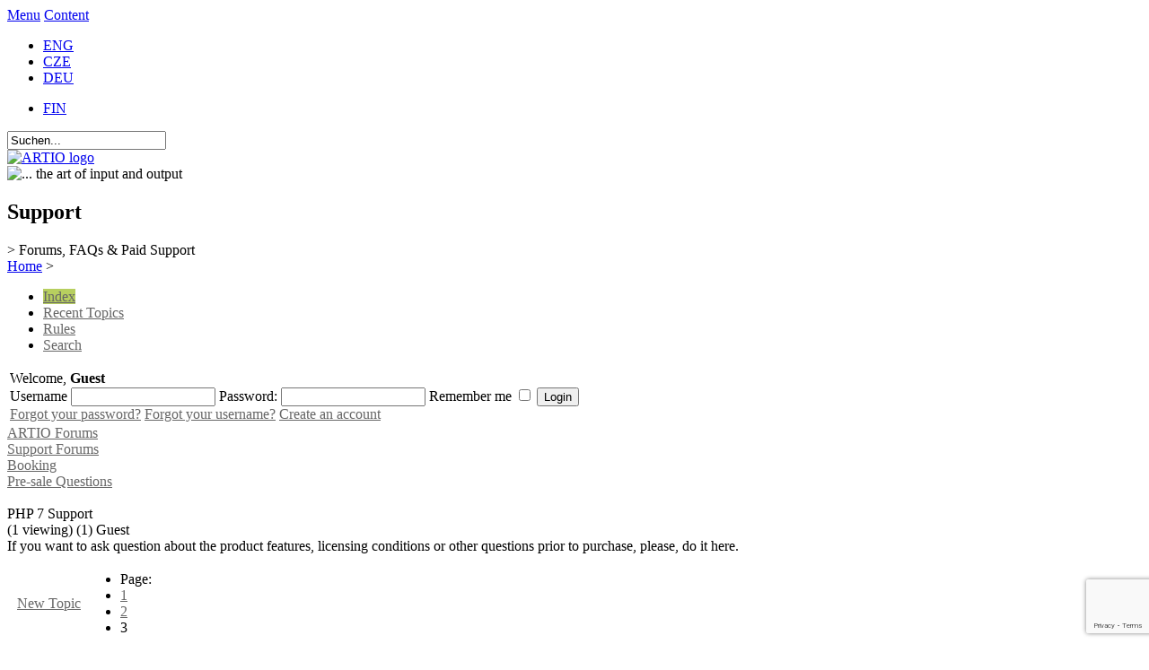

--- FILE ---
content_type: text/html; charset=utf-8
request_url: http://www.artio.net/de/support-forums/booking/pre-sale-questions/php-7-support/seite-3
body_size: 14921
content:
<!DOCTYPE html PUBLIC "-//W3C//DTD XHTML 1.0 Transitional//EN" "http://www.w3.org/TR/xhtml1/DTD/xhtml1-transitional.dtd">
<html xmlns="http://www.w3.org/1999/xhtml" xml:lang="de-de" lang="de-de" >
<head>
  <script type="text/javascript" src="/templates/artio_v3/js/jquery.min.js"></script>
  
  <meta http-equiv="content-type" content="text/html; charset=utf-8" />
  <meta name="robots" content="index, follow" />
  <meta name="keywords" content="PHP 7 Support, Booking, ARTIO Forums, Forum, ARTIO" />
  <meta name="title" content="PHP 7 Support - ARTIO" />
  <meta name="description" content="Hello, 1. did the new Booking 2 Version 2.3.9 support PHP 7 ? Because in &amp;quot;Bookale Items&amp;quot; comes an error &amp;quot;Using $this when not in object context&amp;quot; 2. Is there an Im..." />
  <meta name="generator" content="ARTIO.net CMS" />
  <title>PHP 7 Support - ARTIO</title>
  <link href="/de/support-forums/booking/pre-sale-questions/php-7-support/seite-3" rel="canonical"  />
  <link href="/templates/artio_v3/favicon.ico" rel="shortcut icon" type="image/x-icon" />
  <link rel="stylesheet" href="http://www.artio.net/components/com_kunena/js/mediaboxadvanced/css/mediaboxAdv.css" type="text/css" />
  <link rel="stylesheet" href="http://www.artio.net/components/com_kunena/template/artio/css/kunena.forum-min.css" type="text/css" />
  <link rel="stylesheet" href="http://www.artio.net/components/com_kunena/template/artio/css/kunena.default-min.css" type="text/css" />
  <link rel="stylesheet" href="/plugins/system/jcemediabox/css/jcemediabox.css?06bd17b651de924e743aa51b487fdaa3" type="text/css" />
  <link rel="stylesheet" href="/plugins/system/jcemediabox/themes/standard/css/style.css?7dbc8934e30b0c4c7dbb06a58b912f10" type="text/css" />
  <style type="text/css">
    <!--
	/* Kunena Custom CSS */	#Kunena div.kheader { background: #B7CF5F }
	#Kunena #ktop { border-color: #B7CF5F }
	#Kunena #ktop span.ktoggler { background: #B7CF5F }
	#Kunena #ktab a:hover,
	#Kunena #ktab li.Kunena-item-active a	{ background-color: #B7CF5F }
	#Kunena #ktab ul.menu li.active a { background-color: #B7CF5F }
	#Kunena a:link,
	#Kunena a:visited,
	#Kunena a:active {color: #B7CF5F;}
	#Kunena a:focus {outline: none;}
	#Kunena a:hover {color: #FF0000;}	#Kunena a:link,
	#Kunena a:visited,
	#Kunena a:active {color: #666666;}
	#Kunena a:focus {outline: none;}	#Kunena div.kannouncement div.kheader { background: #A1B754 }	#Kunena div#kannouncement .kanndesc { background: #FFFFFF }	#Kunena div.kfrontstats div.kheader { background: #A1B754 }	#Kunena div.kwhoisonline div.kheader { background: #A1B754 }	#Kunena .kicon-profile { background-image: url("http://www.artio.net/components/com_kunena/template/default/media/iconsets/profile/default/default.png"); }
	#Kunena .kicon-button { background-image: url("http://www.artio.net/components/com_kunena/template/default/media/iconsets/buttons/graybird/default.png"); }
	#Kunena #kbbcode-toolbar li a,#Kunena #kattachments a { background-image:url("http://www.artio.net/components/com_kunena/template/default/media/iconsets/editor/default/default.png"); }
	/* End of Kunena Custom CSS */
    -->
  </style>
  <script type="text/javascript" src="/plugins/system/mtupgrade/mootools.js?1730189835"></script>
  <script type="text/javascript" src="http://www.artio.net/components/com_kunena/js/mediaboxadvanced/js/mediaboxAdv.js"></script>
  <script type="text/javascript" src="http://www.artio.net/components/com_kunena/template/artio/js/default.js"></script>
  <script type="text/javascript" src="/plugins/system/gtag/question.js?1730189835"></script>
  <script type="text/javascript" src="/plugins/system/jcemediabox/js/jcemediabox.js?f246943abadb42a78f823affe64fe7cc"></script>
  <script type="text/javascript" src="/plugins/system/jcemediabox/addons/twitter-src.js?1c289a3f3d8174d7fbbc6006e624d317"></script>
  <script type="text/javascript" src="/plugins/system/jcemediabox/addons/twitter.js?88240c2595fb745c5a1a32b4a1478d49"></script>
  <script type="text/javascript">
window.addEvent("domready", function() {
	var JTooltips = new Tips($$(".hasTip"), { maxTitleChars: 50, fixed: false});
	JTooltips.addEvent("show", function(tip, el){
		if (el.hasClass("wideTip")) {
			tip.addClass("wide-tip");
		} else { 
			tip.removeClass("wide-tip");
		} 
	});
});// <![CDATA[
var kunena_toggler_close = "Collapse";
var kunena_toggler_open = "Expand";
// ]]>// <![CDATA[
var kunena_anonymous_name = "Anonymous";
// ]]>(function(i,s,o,g,r,a,m){i['GoogleAnalyticsObject']=r;i[r]=i[r]||function(){
(i[r].q=i[r].q||[]).push(arguments)},i[r].l=1*new Date();a=s.createElement(o),
m=s.getElementsByTagName(o)[0];a.async=1;a.src=g;m.parentNode.insertBefore(a,m)
})(window,document,'script','//www.google-analytics.com/analytics.js','ga');

ga('create', 'UA-549192-5', 'auto');
ga('require', 'displayfeatures');
ga('require', 'linkid', 'linkid.js');
ga('send', 'pageview');JCEMediaBox.init({popup:{width:"",height:"",legacy:1,lightbox:0,shadowbox:0,resize:1,icons:1,overlay:1,overlayopacity:0.8,overlaycolor:"#000000",fadespeed:500,scalespeed:500,hideobjects:0,scrolling:"fixed",close:2,labels:{'close':'Close','next':'Next','previous':'Previous','cancel':'Cancel','numbers':'{$current} of {$total}'},cookie_expiry:"",google_viewer:0},tooltip:{className:"tooltip",opacity:0.8,speed:150,position:"br",offsets:{x: 16, y: 16}},base:"/",imgpath:"plugins/system/jcemediabox/img",theme:"standard",themecustom:"",themepath:"plugins/system/jcemediabox/themes",mediafallback:0,mediaselector:"audio,video"});
  </script>
  <script async src="https://www.googletagmanager.com/gtag/js?id=AW-1046987620"></script>
<script>
    window.dataLayer = window.dataLayer || [];
    function gtag(){dataLayer.push(arguments);}
    gtag('js', new Date());

    gtag('config', 'AW-1046987620');
</script>

  <meta http-equiv="content-style-type" content="text/css" />
  <meta http-equiv="content-script-type" content="text/javascript" />
  <meta name="viewport" content="width=1070, initial-scale=1" />
  <link href="https://fonts.googleapis.com/css?family=Open+Sans:400,700,400italic|Roboto+Condensed:400,700&subset=latin,latin-ext" rel="stylesheet" type="text/css" />
  <link rel="stylesheet" href="/templates/artio_v3/css/template.css?1730189835" type="text/css" />
  <link rel="stylesheet" href="/templates/artio_v3/css/colors/green.css" type="text/css" />
  
  <script type="text/javascript" src="/templates/artio_v3/js/sfmenus.js"></script>
  <script type="text/javascript" src="/templates/artio_v3/js/mod_artiologin.js"></script>
  <script type="text/javascript" src="/templates/artio_v3/js/intro.js"></script>
  <script type="text/javascript" src="/templates/artio_v3/js/intro-news.js"></script>
  <script type="text/javascript" src="/templates/artio_v3/js/carousel.js"></script>
  <script type="text/javascript" src="/templates/artio_v3/js/fax.js"></script>
  <script type="text/javascript" src="/templates/artio_v3/js/artio.js?1730189835"></script>
  <script type="text/javascript" src="/templates/artio_v3/js/error.js"></script>
  <script type="text/javascript" src="/templates/artio_v3/js/Base64.js"></script>
  <script type="text/javascript">
  
      window.addEvent('domready', function(){
          var list = $$('#mainmenu ul');
          for (var i = 0; i < list.length; i++) {
              if (list[i].children.length > 0) {
                  list[i].children[list[i].children.length - 1].className += ' last';
              }
          }
          
          var list = $$('.module2-content-menu .category-list');
          for (var i = 0; i < list.length; i++) {
              if (list[i].children.length > 0) {
                  list[i].children[0].className += ' first';
                  if ($$('.module2-content-menu .vm-bar a').length > 0) {
                      var list2 = $$('.module2-content-menu .vm-bar a');
                      list2[list2.length - 1].className += ' last';
                  }
                  else {
                      list[i].children[list[i].children.length - 1].className += ' last';
                  }
              }
          }
      });
  
  </script> 
  
  <!--[if IE 7]>
      <link rel="stylesheet" href="/templates/artio_v3/css/template_ie7.css" type="text/css" />
  <![endif]-->
  
  <!--[if IE 6]>
      <link rel="stylesheet" href="/templates/artio_v3/css/template_ie6.css" type="text/css" />
  <![endif]-->
    <script src="https://www.google.com/recaptcha/api.js?render=6LdRXNIUAAAAADMcalckknBVC6m8oAKrOAr1TwWy"></script>
</head>

<body id="body">
<div id="accessibility">
	<a href="#menu">Menu</a>
	<a href="#content">Content</a>
</div>
<div id="header">
  <div id="header-center">
  	<div id="header-right">		
  		<div id="top">
  			<div id="jflanguageselection"><ul class="jflanguageselection"><li><a href="http://www.artio.net/support-forums/booking/pre-sale-questions/php-7-support/page-3" ><span lang="en" xml:lang="en">ENG</span></a></li><li><a href="http://www.artio.net/cz/support-forums/booking/pre-sale-questions/php-7-support/strana-3" ><span lang="cz" xml:lang="cz">CZE</span></a></li><li id="active_language"><a href="http://www.artio.net/de/support-forums/booking/pre-sale-questions/php-7-support/seite-3" ><span lang="de" xml:lang="de">DEU</span></a></li></ul></div><!--Joom!fish V2.0.3 (Flash)-->
<!-- &copy; 2003-2009 Think Network, released under the GPL. -->
<!-- More information: at http://www.joomfish.net -->
<div id="jflanguageselection-fin">
<ul class="jflanguageselection">
<li><a href="http://www.artio.fi"><span xml:lang="fi" lang="fi">FIN</span></a></li>
</ul>
</div><form action="/de/support-forums-2" method="post">
	<div class="search">
		<input name="searchword" id="mod_search_searchword" maxlength="20" alt="Suchen" class="inputbox" type="text" size="20" value="Suchen..."  onblur="if(this.value=='') this.value='Suchen...';" onfocus="if(this.value=='Suchen...') this.value='';" />	</div>
	<input type="hidden" name="task"   value="search" />
	<input type="hidden" name="option" value="com_search" />
	<input type="hidden" name="Itemid" value="298" />
</form>			
  		</div>
  		<div class="clr"></div>
  	</div>
  	<div id="header-left">
  		<a href="/de">
  			<img src="/templates/artio_v3/images/artio_logo_green.png" id="logo" alt="ARTIO logo" />
  		</a>
  		<div><img src="/templates/artio_v3/images/the-art-of-io.png" title="... the art of input and output" alt="... the art of input and output" border="0" /></div>
  	</div>
  
  	<div class="clr"></div>
  
  	<a name="menu"></a>
	</div>
</div>

  
<div id="page">
	<div class="clear"></div>
	<div id="intro">
    <div class="intro-title">
<h2>Support</h2>
<span class="info-color">&gt; Forums, FAQs &amp; Paid Support<br /></span></div>				
	</div>

	<div id="right-support">
		
	</div>
 
	<div id="mainbody" class="mainbody-full">		

		<div id="maincol" class="maincol-full">
      <div class="content-block-top">
        <div class="content-block-bottom">
          <div class="content-block">
            <div class="contentbackground">
         
			
    				<div id="breadcrumb">
    					<span class="breadcrumbs pathway">
<a href="http://www.artio.net/" class="pathway">Home</a> > </span>
	
    				</div>
                    
        			<div class="content">
        				<a name="content"></a>
        				<!--[if lte IE 7]>
<link rel="stylesheet" href="http://www.artio.net/components/com_kunena/template/default/css/kunena.forum.ie7.css" type="text/css" />
<![endif]-->

<div id="Kunena"> <!-- Kunena Menu -->
<div id="ktop">
			<!-- Kunena Module Position: kunena_menu -->
		<div id="ktopmenu">
			<div id="ktab">		<div class="moduletable">
					<ul class="menu"><li class="active item308"><a href="/de/support-forums-2"><span>Index</span></a></li><li class="item300"><a href="/de/support-forums/latest"><span>Recent Topics</span></a></li><li class="item305"><a href="/de/support-forums/rules"><span>Rules</span></a></li><li class="item307"><a href="/de/support-forums/search"><span>Search</span></a></li></ul>		</div>
	</div>
		</div>
		<!-- /Kunena Module Position: kunena_menu -->
		<span class="ktoggler fltrt"><a class="ktoggler close" title="Collapse" rel="kprofilebox"></a></span>
</div>
<!-- /Kunena Menu --><div class="kblock kpbox">
	<div class="kcontainer" id="kprofilebox">
		<div class="kbody">
<table class="kprofilebox">
	<tbody>
		<tr class="krow1">
			<td valign="top" class="kprofileboxcnt">
				<div class="k_guest">
					Welcome,
					<b>Guest</b>
				</div>
								<form action="index.php?option=com_kunena" method="post" name="login">
					<div class="input">
						<span>
							Username							<input type="text" name="username" class="inputbox ks" alt="username" size="18" />
						</span>
						<span>
							Password:							<input type="password" name="passwd" class="inputbox ks" size="18" alt="password" /></span>
						<span>
														Remember me							<input type="checkbox" name="remember" alt="" value="yes" />
														<input type="submit" name="submit" class="kbutton" value="Login" />
							<input type="hidden" name="option" value="com_user" />
														<input type="hidden" name="task" value="login" />
							<input type="hidden" name="return" value="L2RlL3N1cHBvcnQtZm9ydW1zL2Jvb2tpbmcvcHJlLXNhbGUtcXVlc3Rpb25zL3BocC03LXN1cHBvcnQvc2VpdGUtMw==" />
							<input type="hidden" name="b7374e30244c8d3c7717bcf8debf2f53" value="1" />						</span>
					</div>
					<div class="klink-block">
						<span class="kprofilebox-pass">
							<a href="/de/benutzer-anmeldung/reset" title="" rel="nofollow">Forgot your password?</a>						</span>
						<span class="kprofilebox-user">
							<a href="/de/benutzer-anmeldung/remind" title="" rel="nofollow">Forgot your username?</a>						</span>
												<span class="kprofilebox-register">
							<a href="/de/benutzer-anmeldung/create-an-account" title="" rel="nofollow">Create an account</a>						</span>
											</div>
				</form>
							</td>
						</tr>
	</tbody>
</table>
		</div>
	</div>
</div><div><!-- Pathway -->
<div class="kblock kpathway">
	<div class="kcontainer" id="pathway_tbody">
		<div class="ksectionbody">
			<div class = "kforum-pathway">
			<div class="path-element-first"><a href="/de/support-forums-3" title="" rel="follow">ARTIO Forums</a></div><div class="path-element"><a href="/de/support-forums" title="" rel="follow">Support Forums</a></div><div class="path-element"><a href="/de/support-forums/book-it" title="" rel="follow">Booking</a></div><div class="path-element"><a href="/de/support-forums/booking/pre-sale-questions" title="" rel="follow">Pre-sale Questions</a></div><br /><div class="path-element-last">PHP 7 Support</div><div class="path-element-users">(1 viewing)&nbsp;(1) Guest</div>			</div>
		</div>
	</div>
</div>
</div>

	<div id="kforum-head" class=" kforum-headerdesc">
		If you want to ask question about the product features, licensing conditions or other questions prior to purchase, please, do it here.	</div>

<!-- B: Thread Actions -->
<table class="klist-actions">
	<tr>
		<td class="klist-actions-goto">
			<a name="forumtop"></a><a class="kbuttongoto" href="/de/support-forums/booking/pre-sale-questions/php-7-support/seite-3#forumbottom" title="" rel="nofollow"><span class="kicon kforumbottom" title="Go to bottom"></span></a>		</td>
		<td class="klist-actions-forum">
						</td>

		<td class="klist-actions-forum">
					<div class="kmessage-buttons-row">
			<a class="kicon-button kbuttoncomm btn-left" href="/de/support-forums/booking/pre-sale-questions/new" title="New Topic" rel="nofollow"><span class="newtopic"><span>New Topic</span></span></a>			</div>
								</td>

		<td class="klist-pages-all">
			<ul class="kpagination"><li class="page">Page:</li><li><a href="/de/support-forums/support-forums/booking/pre-sale-questions/php-7-support" title="" rel="follow">1</a></li><li><a href="/de/support-forums/booking/pre-sale-questions/php-7-support/seite-2" title="" rel="follow">2</a></li><li class="active">3</li></ul>		</td>
	</tr>
</table>
<!-- F: Thread Actions -->
<div class="kblock">
	<div class="kheader">
		<h2><span>TOPIC: PHP 7 Support</span></h2>
			</div>
	<div class="kcontainer">
		<div class="kbody">
			
<div class="kmsg-header kmsg-header-left">
	<h2>
		<span class="kmsgtitle kmsg-title-left">
			Re: PHP 7 Support		</span>
		<span class="kmsgdate kmsgdate-left" title="03 Jun 2017 06:49">
			8 years, 7 months ago		</span>
		<span class="kmsg-id-left">
			<a name="48986"></a>
			<a href="/de/support-forums/booking/pre-sale-questions/php-7-support/seite-3#48986" title="" rel="nofollow">#48986</a>		</span>
	</h2>
</div>
<table class="kmsg">
	<tbody>
		<tr>
			<td rowspan="2" class="kprofile-left">
					<ul class="kpost-profile">
		<li class="kpost-username">
			<span class="kwho-guest">M2015</span>		</li>
						</ul>			</td>
			<td class="kmessage-left">
				
<div class="kmsgbody">
	<div class="kmsgtext">
		Hi,<br />
nice job dpoint. It´s works also for me.<br />
I use Artio 2.38 / I tested on Joomla 3.6.5 and Joomla 3.7.2<br />
<br />
One think don`t work if PHP7 is active: Booking -&gt; export to XLS <br />
With PHP 5.6 it works. Export csv works on both.<br />
----------------------------------------------------------------------------------------<br />
Hi, super gemacht. Bei mir funktionierts soweit ganz gut.<br />
Ich verwende Artio 2.38 / getestet unter Joomla 3.6.5 &amp; Joomla 3.7.2<br />
<br />
Jedoch funktioniert unter der Lasche &quot;Buchungen&quot; der Export nach XLS nicht mehr (0 Byte)<br />
sofern PHP 7 aktiviert ist.<br />
Unter PHP 5.6 funktioniert der Export.<br />
Der Export nach CSV funktioniert unabhängig der PHP Version.<br />
<br />
Ich werde noch paar Tests machen müssen bevor ich´s Produktivsystem übernehme.	</div>
</div>
			</td>
		</tr>
		<tr>
			<td class="kbuttonbar-left">
				<div>
	</div>
<div class="kmessage-editmarkup-cover">
		<span class="kmessage-editmarkup" title="03 Jun 2017 06:52">
		Last Edit: 8 years, 7 months ago by .		Reason: spelling	</span>
			</div>
<div class="kmessage-buttons-cover">
	<div class="kmessage-buttons-row">
			The topic has been locked.		</div>
</div>				<div class="kpost-thankyou">
	</div>
			</td>
		</tr>
	</tbody>
</table>


<!-- Begin: Message Module Position -->
	<!-- Finish: Message Module Position -->
<div class="kmsg-header kmsg-header-left">
	<h2>
		<span class="kmsgtitle kmsg-title-left">
			Re: PHP 7 Support		</span>
		<span class="kmsgdate kmsgdate-left" title="04 Jun 2017 06:42">
			8 years, 7 months ago		</span>
		<span class="kmsg-id-left">
			<a name="48988"></a>
			<a href="/de/support-forums/booking/pre-sale-questions/php-7-support/seite-3#48988" title="" rel="nofollow">#48988</a>		</span>
	</h2>
</div>
<table class="kmsg">
	<tbody>
		<tr>
			<td rowspan="2" class="kprofile-left">
					<ul class="kpost-profile">
		<li class="kpost-username">
			<span class="kwho-guest">heiken</span>		</li>
						</ul>			</td>
			<td class="kmessage-left">
				
<div class="kmsgbody">
	<div class="kmsgtext">
		Seit dem Update auf bookit 2.4 kann man bei der Templateerstellung keine Eigenschaften (Felder) mehr hinzufügen. Es erscheint : [1060] Duplicate column name '1'  Ist der Fehler bekannt oder erscheint das nur bei mir? Werde noch mal neu installieren und schauen, ob dann der Fehler weg ist.	</div>
</div>
			</td>
		</tr>
		<tr>
			<td class="kbuttonbar-left">
				<div>
	</div>
<div class="kmessage-editmarkup-cover">
			</div>
<div class="kmessage-buttons-cover">
	<div class="kmessage-buttons-row">
			The topic has been locked.		</div>
</div>				<div class="kpost-thankyou">
	</div>
			</td>
		</tr>
	</tbody>
</table>


<!-- Begin: Message Module Position -->
	<!-- Finish: Message Module Position -->
<div class="kmsg-header kmsg-header-left">
	<h2>
		<span class="kmsgtitle kmsg-title-left">
			Re: PHP 7 Support		</span>
		<span class="kmsgdate kmsgdate-left" title="07 Jun 2017 16:52">
			8 years, 7 months ago		</span>
		<span class="kmsg-id-left">
			<a name="48996"></a>
			<a href="/de/support-forums/booking/pre-sale-questions/php-7-support/seite-3#48996" title="" rel="nofollow">#48996</a>		</span>
	</h2>
</div>
<table class="kmsg">
	<tbody>
		<tr>
			<td rowspan="2" class="kprofile-left">
					<ul class="kpost-profile">
		<li class="kpost-username">
			<span class="kwho-guest">M2015</span>		</li>
						</ul>			</td>
			<td class="kmessage-left">
				
<div class="kmsgbody">
	<div class="kmsgtext">
		Da ich kein 2.4 habe, kann ich das nicht testen.<br />
Mich würde jedoch schon interessieren, ob es bei dir dann noch noch geklappt hat und ob sich ein Update von 2.3.8 auf 2.4 lohnt.	</div>
</div>
			</td>
		</tr>
		<tr>
			<td class="kbuttonbar-left">
				<div>
	</div>
<div class="kmessage-editmarkup-cover">
			</div>
<div class="kmessage-buttons-cover">
	<div class="kmessage-buttons-row">
			The topic has been locked.		</div>
</div>				<div class="kpost-thankyou">
	</div>
			</td>
		</tr>
	</tbody>
</table>


<!-- Begin: Message Module Position -->
	<!-- Finish: Message Module Position -->
<div class="kmsg-header kmsg-header-left">
	<h2>
		<span class="kmsgtitle kmsg-title-left">
			Re: PHP 7 Support		</span>
		<span class="kmsgdate kmsgdate-left" title="17 Jun 2017 11:16">
			8 years, 7 months ago		</span>
		<span class="kmsg-id-left">
			<a name="49028"></a>
			<a href="/de/support-forums/booking/pre-sale-questions/php-7-support/seite-3#49028" title="" rel="nofollow">#49028</a>		</span>
	</h2>
</div>
<table class="kmsg">
	<tbody>
		<tr>
			<td rowspan="2" class="kprofile-left">
					<ul class="kpost-profile">
		<li class="kpost-username">
			<span class="kwho-guest">heiken</span>		</li>
						</ul>			</td>
			<td class="kmessage-left">
				
<div class="kmsgbody">
	<div class="kmsgtext">
		Der Fehler ist immer noch vorhanden .... update lohnt also nicht wirklich ....<br />
Selbst wenn man auf php 5.6 wechselt, kann man den Templates keine (oder nur eine) neue Eigenschaft hinzufügen, was eigentlich schade ist.<br />
<br />
==============================<br />
<br />
The error is still present .... update is not worth really ....<br />
Even if you switch to php 5.6, you can add to the templates (or only one) new property, which is actually a pity.	</div>
</div>
			</td>
		</tr>
		<tr>
			<td class="kbuttonbar-left">
				<div>
	</div>
<div class="kmessage-editmarkup-cover">
			</div>
<div class="kmessage-buttons-cover">
	<div class="kmessage-buttons-row">
			The topic has been locked.		</div>
</div>				<div class="kpost-thankyou">
	</div>
			</td>
		</tr>
	</tbody>
</table>


<!-- Begin: Message Module Position -->
	<!-- Finish: Message Module Position -->		</div>
	</div>
</div>
<!-- B: Thread Actions -->
<table class="klist-actions">
	<tr>
		<td class="klist-actions-goto">
			<a name="forumbottom"></a><a class="kbuttongoto" href="/de/support-forums/booking/pre-sale-questions/php-7-support/seite-3#forumtop" title="" rel="nofollow"><span class="kicon kforumtop" title="Go to top"></span></a>		</td>
		<td class="klist-actions-forum">
						</td>

		<td class="klist-actions-forum">
					<div class="kmessage-buttons-row">
			<a class="kicon-button kbuttoncomm btn-left" href="/de/support-forums/booking/pre-sale-questions/new" title="New Topic" rel="nofollow"><span class="newtopic"><span>New Topic</span></span></a>			</div>
								</td>

		<td class="klist-pages-all">
			<ul class="kpagination"><li class="page">Page:</li><li><a href="/de/support-forums/support-forums/booking/pre-sale-questions/php-7-support" title="" rel="follow">1</a></li><li><a href="/de/support-forums/booking/pre-sale-questions/php-7-support/seite-2" title="" rel="follow">2</a></li><li class="active">3</li></ul>		</td>
	</tr>
</table>
<!-- F: Thread Actions -->
<div class = "kforum-pathway-bottom">
	<div class="path-element-first"><a href="/de/support-forums-3" title="" rel="follow">ARTIO Forums</a></div><div class="path-element"><a href="/de/support-forums" title="" rel="follow">Support Forums</a></div><div class="path-element"><a href="/de/support-forums/book-it" title="" rel="follow">Booking</a></div><div class="path-element"><a href="/de/support-forums/booking/pre-sale-questions" title="" rel="follow">Pre-sale Questions</a></div></div>
<!-- B: List Actions Bottom -->
<div class="kcontainer klist-bottom">
	<div class="kbody">
		<div class="kmoderatorslist-jump fltrt">
						</div>
			</div>
</div>
<!-- F: List Actions Bottom --></div>
<!-- closes Kunena div -->
				
        			</div>
  		
        		    <div class="clr"></div>
    		    </div>
		      </div>
        </div>
			</div>
		</div>


		<div class="clr"></div>
	</div>
	
	<div id="top-menu">
    <div id="mainmenu">
			<ul class="menu"><li class="parent item26"><a href="/de/products/"><span>Produkte</span></a><ul><li class="parent item59"><a href="/de/products/magento-e-commerce"><span>Online Shop</span></a><ul><li class="parent item165"><a href="/de/products/magento-e-commerce"><span>Magento</span></a></li></ul></li><li class="parent item60"><a href="/de/products/joomla-cms"><span>CMS</span></a><ul><li class="parent item116"><a href="/de/products/joomla-cms"><span>Joomla</span></a></li></ul></li><li class="parent item389"><a href="/de/products/openbravo-erp-open-source"><span>ERP</span></a><ul><li class="parent item377"><a href="/de/products/openbravo-erp-open-source"><span>Openbravo</span></a></li><li class="item522"><a href="/de/openbravo-magento-connector/openbravo-magento-bridge"><span>Openbravo - Magento Connector</span></a></li></ul></li><li class="parent item434"><a href="/de/produkte/e-ticket-system"><span>E-Ticket System</span></a><ul><li class="item148"><a href="/de/produkte/e-ticket-system"><span>Basic Description</span></a></li><li class="item435"><a href="/de/joomla-extensions/electronic-tickets"><span>E-Tickets for Joomla</span></a></li></ul></li><li class="parent item83"><a href="/de/joomla-erweiterungen/"><span>Joomla! Extensions</span></a><ul><li class="parent item125"><a href="/de/joomla-extensions/joomsef"><span>JoomSEF SEO Toolkit</span></a></li><li class="parent item322"><a href="/de/joomla-extensions/booking-and-reservation"><span>Booking &amp; Reservations</span></a></li><li class="parent item199"><a href="/de/joomla-extensions/document-management"><span>Document Management</span></a></li><li class="parent item243"><a href="/de/joomla-erweiterungen/fusioncharts-for-joomla"><span>FusionCharts</span></a></li><li class="parent item341"><a href="/de/joomla-extensions/electronic-tickets"><span>Electronic Tickets</span></a></li><li class="parent item527"><a href="/de/joomla-extensions/fb-tools"><span>ARTIO Facebook Tools</span></a></li><li class="parent item529"><a href="/de/joomla-extensions/tileview"><span>TileView</span></a></li></ul></li><li class="parent item215"><a href="/de/magento-extensions/"><span>Magento Extensions</span></a><ul><li class="parent item255"><a href="/de/magento-extensions/m-turbo-accelerator"><span>M-Turbo Accelerator</span></a></li><li class="parent item370"><a href="/de/magento-extensions/b2sync-magento-accounting-export"><span>B2Sync Accounting Bridge</span></a></li><li class="item466"><a href="/de/openbravo-magento-connector/openbravo-magento-bridge"><span>Openbravo Connector</span></a></li><li class="item216"><a href="/de/magento-extensions/magento-payment-gateways"><span>Payment Gateways</span></a></li><li class="parent item369"><a href="/de/magento-extensions/vat-checker"><span>EU VAT Checker</span></a></li><li class="parent item471"><a href="/de/magento-extensions/magento-sms"><span>SMS Notifier</span></a></li><li class="parent item532"><a href="/de/magento-extensions/postomaty-and-magento"><span>Poštomat InPost</span></a></li><li class="parent item423"><a href="/de/magento-extensions/ux-pack"><span>UX Pack</span></a></li><li class="item538"><a href="https://eet.artio.cz" target="_blank"><span>EET (Electronic Transaction Evidence)</span></a></li></ul></li><li class="parent item521"><a href="/de/openbravo-magento-connector/openbravo-magento-bridge"><span>Openbravo Extensions</span></a><ul><li class="parent item436"><a href="/de/openbravo-magento-connector/openbravo-magento-bridge"><span>Openbravo - Magento Connector</span></a></li></ul></li><li class="parent item231"><a href="/de/virtuemart-tools/"><span>VirtueMart Tools</span></a><ul><li class="parent item275"><a href="/de/virtuemart-tools/vm-invoice-invoice-generator-for-virtuemart"><span>VirtueMart PDF Invoices</span></a></li><li class="parent item316"><a href="/de/virtuemart-tools/virtuemart-accounting-bridge"><span>B2Sync Accounting Bridge</span></a></li><li class="parent item461"><a href="/de/joomla-extensions/vm-sms"><span>VirtueMart SMS Notifier</span></a></li><li class="parent item282"><a href="/de/virtuemart-tools/vm-reports"><span>VirtueMart Business Reports</span></a></li><li class="item240"><a href="/de/virtuemart-tools/virtuemart-seo-bundle"><span>VirtueMart SEO</span></a></li><li class="item539"><a href="https://eet.artio.cz" target="_blank"><span>EET (Electronic Transaction Evidence)</span></a></li></ul></li><li class="parent item453"><a href="/de/products/sms-gateway"><span>SMS Gateway</span></a><ul><li class="item452"><a href="/de/products/sms-gateway"><span>Overview</span></a></li><li class="item459"><a href="/de/sms-gateway/tools-components"><span>Components &amp; Tools</span></a></li><li class="item454"><a href="/de/sms-gateway/first-steps"><span>First Steps</span></a></li><li class="item455"><a href="/de/sms-gateway/documentation"><span>Documentaion</span></a></li><li class="item458"><a href="/de/sms-services/pricelist"><span>Pricelist</span></a></li><li class="item456"><a href="/de/terms-of-service/sms-services-tos"><span>Terms of Service</span></a></li><li class="item457"><a href="/de/general/sms-rules-of-use"><span>Rules of Use</span></a></li></ul></li><li class="parent item520"><a href="/de/products/facility-management-software"><span>Industry Specific</span></a><ul><li class="parent item147"><a href="/de/products/facility-management-software"><span>Facility Management</span></a></li><li class="item151"><a href="/de/produkte/video-on-demand-vod"><span>Video on Demand (VoD)</span></a></li><li class="item152"><a href="/de/produkte/online-game-sales"><span>Online Games Sales</span></a></li><li class="item61"><a href="/de/produkte/skipass-recharging-online"><span>Skigebieten</span></a></li></ul></li></ul></li><li class="parent item28"><a href="/de/legal/"><span>Dienste</span></a><ul><li class="parent item63"><a href="/de/services/software-development"><span>Software Entwicklung</span></a><ul><li class="item117"><a href="/de/services/software-development"><span>Custom Development</span></a></li><li class="item224"><a href="/de/development-services/joomla-development-implementation-customization"><span>Joomla Development</span></a></li><li class="item225"><a href="/de/development-services/magento-development-implementation-and-customization"><span>Magento Development</span></a></li></ul></li><li class="item143"><a href="/de/dienste/software-project-analysis-and-design"><span>Analysis and Design</span></a></li><li class="parent item64"><a href="/de/dienste/consulting-and-training"><span>Konsultation und Training</span></a><ul><li class="item404"><a href="/de/dienste/consulting-and-training"><span>Introduction</span></a></li><li class="item405"><a href="/de/consulting/open-source-consulting"><span>Open Source Consulting</span></a></li></ul></li><li class="parent item67"><a href="/de/internet-services/"><span>Internet Dienste</span></a><ul><li class="parent item68"><a href="/de/dienste/website-design-and-development"><span>Internet Präsentation</span></a></li><li class="item69"><a href="/de/internet-dienste/webhosting"><span>Webhosting</span></a></li><li class="item121"><a href="/de/internet-services/seo"><span>SEO</span></a></li><li class="item228"><a href="/de/internet-dienste/joomla-hosting"><span>Joomla Hosting</span></a></li><li class="item229"><a href="/de/internet-dienste/magento-hosting"><span>Magento Hosting</span></a></li><li class="item523"><a href="/de/internet-dienste/webhosting"><span>Virtual Servers</span></a></li></ul></li><li class="item155"><a href="/de/dienste/html-optimize-and-seo"><span>HTML Optimisierung und SEO</span></a></li><li class="parent item94"><a href="/de/dienste/os-support"><span>Open Source Support</span></a><ul><li class="item122"><a href="/de/dienste/os-support"><span>Open Source - General</span></a></li><li class="item123"><a href="/de/support-services/joomla-support"><span>Joomla Support</span></a></li></ul></li><li class="item238"><a href="/de/dienste/financing-software-leasing"><span>Software Financing</span></a></li><li class="item85"><a href="https://webmail.artio.net/" target="_blank"><span>Webmail</span></a></li></ul></li><li class="parent item27"><a href="/de/projekte/"><span>Referenzen</span></a><ul><li class="item208"><a href="/de/individual-web-projects"><span>Advanced Projects</span></a></li><li class="item205"><a href="/de/joomla-projects"><span>Joomla Projects</span></a></li><li class="item206"><a href="/de/magento-projects"><span>Magento Projects</span></a></li><li class="item214"><a href="/de/special-systems-software"><span>Other Software</span></a></li></ul></li><li class="parent item51"><a href="/de/allgemeine-information/technical-support"><span>Support</span></a><ul><li class="item210"><a href="/de/allgemeine-information/technical-support"><span>Overview</span></a></li><li class="item514"><a href="/de/artio-support-system/support-tutorial"><span>Support Tutorial</span></a></li><li class="active item55"><a href="/de/support-forums-2"><span>Unterstützung Diskussion</span></a></li><li class="item202"><a href="/de/faqs"><span>FAQs</span></a></li><li class="item82"><a href="/de/herunterladen"><span>Herunterladen </span></a></li><li class="item105"><a href="/de/e-shop/support-services"><span>Buy Support</span></a></li><li class="item146"><a href="/de/support-services/using-the-artio-e-mail-service-with-an-adsl-connection"><span>E-Mail Setup</span></a></li><li class="item75"><a href="/de/benutzer-anmeldung/anmeldung"><span>Benutzer Anmeldung</span></a></li></ul></li><li class="parent item57"><a href="/de/geselschaft/"><span>Unternehmen</span></a><ul><li class="parent item3"><a href="/de/geselschaft/contacts-of-artio-group"><span>Kontakte</span></a><ul><li class="item78"><a href="/de/tschechische-republik/kontakte-tschechische-republik"><span>Tschechische Republik</span></a></li><li class="item79"><a href="/de/finnland/kontakte-finnland"><span>Finnland</span></a></li><li class="item484"><a href="/de/international/contacts-international"><span>International</span></a></li></ul></li><li class="item52"><a href="/de/geselschaft/history"><span>Historie</span></a></li><li class="item58"><a href="http://jobs.artio.cz"><span>Karriere</span></a></li><li class="item480"><a href="/de/affiliate/dashboard"><span>Affiliate Programme</span></a></li><li class="item519"><a href="/de/partnerships/partnerships"><span>Partnerships</span></a></li><li class="parent item505"><a href="/de/partnership-programme"><span>Become a Partner</span></a><ul><li class="item502"><a href="/de/partnership-programme"><span>Partnership Programme</span></a></li><li class="item503"><a href="/de/what-we-are-looking-for"><span>What we are looking for</span></a></li><li class="item504"><a href="/de/what-can-you-get"><span>What you can get</span></a></li></ul></li></ul></li><li class="parent item97"><a href="/de/e-shop"><span>E-Shop</span></a><ul><li class="parent item156"><a href="/de/e-shop"><span>Downloadable Software</span></a><ul><li class="item158"><a href="/de/e-shop/joomsef"><span>JoomSEF</span></a></li><li class="item336"><a href="/de/e-shop/book-it"><span>Book it!</span></a></li><li class="item355"><a href="/de/e-shop/joomdoc"><span>JoomDOC</span></a></li><li class="item345"><a href="/de/e-shop/e-tickets"><span>E-Tickets</span></a></li><li class="item269"><a href="/de/e-shop/fusioncharts-for-joomla"><span>FusionCharts for Joomla</span></a></li><li class="item271"><a href="/de/e-shop/joomla-extensions"><span>Joomla Extensions</span></a></li><li class="item193"><a href="/de/e-shop/magento-e-store"><span>Magento Eshop</span></a></li><li class="item211"><a href="/de/e-shop/magento-extensions"><span>Magento Extensions</span></a></li><li class="item237"><a href="/de/e-shop/virtuemart-tools"><span>VirtueMart Tools</span></a></li><li class="item516"><a href="/de/e-shop/openbravo-extensions"><span>Openbravo Extensions</span></a></li><li class="item535"><a href="/de/e-shop/joomla-extensions/b2sync-for-virtuemart"><span>B2Sync for VirtueMart</span></a></li></ul></li><li class="item157"><a href="/de/e-shop/support-services"><span>Support Services</span></a></li><li class="item252"><a href="/de/e-shop/seo-services"><span>SEO Dienste</span></a></li><li class="item447"><a href="/de/e-shop/sms-services/sms-credit"><span>SMS Services</span></a></li><li class="item273"><a href="/de/e-shop/download-area"><span>Download Area</span></a></li></ul></li></ul>			
		</div>
		<div id="top2">
			

<div id="artio_login">
		<span class="al_user">User Login</span>
			<a class="al_cart" href="/de/e-shop">Empty</a>
	</div>
<div class="clr"></div>
<div id="al_rollable">
	
			<form action="/de/support-forums-2" method="post" name="login" id="al_form-login" >
						<fieldset class="input">
			<div class="al_logpas">
				<input id="modlgn_username" type="text" name="username" class="inputbox" alt="username" size="18" />
				<input id="modlgn_passwd" type="password" name="passwd" class="inputbox" size="18" alt="password" />
				<div class="clr"></div>
			</div>
			
			<button type="submit" class="button">Anmeldung</button>
			
						<input id="modlgn_remember" type="checkbox" name="remember" class="inputbox" value="yes" alt="Remember Me" />
			<label for="modlgn_remember">Angemeldet bleiben</label>
						
			</fieldset>
		
			<div class="al_links">
						
				<a href="/de/benutzer-anmeldung/create-an-account">
						Create an account</a>
		
								
				<a href="/de/benutzer-anmeldung/reset">
					Forgot your password?</a>
					
				<div class="clr"></div>
			</div>
					
			<input type="hidden" name="option" value="com_user" />
			<input type="hidden" name="task" value="login" />
			<input type="hidden" name="return" value="L2RlL215LWFjY291bnQ=" />
			<input type="hidden" name="fail_return" value="aHR0cDovL3d3dy5hcnRpby5uZXQvZGUvc3VwcG9ydC1mb3J1bXMvYm9va2luZy9wcmUtc2FsZS1xdWVzdGlvbnMvcGhwLTctc3VwcG9ydC9zZWl0ZS0z" />
			<input type="hidden" name="b7374e30244c8d3c7717bcf8debf2f53" value="1" />		</form>
	
	</div>

<script type="text/javascript">

  // define sliders
  var formLoginSlide = new Fx.Slide('al_form-login', {duration: '200'});
  formLoginSlide.hide();
  if ($('al_cart-prods') != undefined) {
    var cartProdsSlide = new Fx.Slide('al_cart-prods', {duration: '200'});
    cartProdsSlide.hide();
  }
  
</script>

		</div>
	</div>
</div>

<div id="footer">			
	<div class="center">
    <div class="left">
      		<div class="moduletable">
					<h2>Kontakten</h2>
					<p>ARTIO s.r.o., Tsechische Republik<br />Mírová 98/18 <a target="_blank" title="ARTIO s.r.o. auf Google Maps anzeigen" href="http://maps.google.com/maps?f=q&amp;source=s_q&amp;hl=cs&amp;geocode=&amp;q=ARTIO+s.r.o.+M%C3%ADrov%C3%A1+98/18,+Ostrava&amp;aq=&amp;sll=49.814271,18.268306&amp;sspn=0.009484,0.026157&amp;vpsrc=6&amp;t=v&amp;ie=UTF8&amp;hq=artio+sro&amp;hnear=M%C3%ADrov%C3%A1+98/18,+703+00+Ostrava-V%C3%ADtkovice,+%C4%8Cesk%C3%A1+republika&amp;ll=49.81412,18.268614&amp;spn=0.002371,0.006539&amp;z=18&amp;cid=10814207593254580762&amp;iwloc=A"><img style="margin-left: 5px; vertical-align: top;" title="ARTIO s.r.o. auf Google Maps anzeigen" alt="Google Maps icon" src="/images/icons/google-maps.png" height="16" width="16" /></a><br />703 00 Ostrava - Vítkovice<br />TEL.: +420 552 301 235<br />MOBILE: +420 603 784 732<br /><a title="Senden Sie einen email an ARTIO s.r.o." href="mailto:info.cz@artio.net?subject=Inquiry%20from%20ARTIO.net">info.cz@artio.net</a></p>
<p>ARTIO Oy, Finnland<br />Koskentie 11 <a target="_blank" title="ARTIO Oy auf Google Maps anzeigen" href="http://maps.google.com/maps?f=q&amp;source=s_q&amp;hl=cs&amp;geocode=&amp;q=Artio+Oy,+Koskentie+11,+J%C3%A4ms%C3%A4,+Finland&amp;aq=t&amp;sll=49.814264,18.268317&amp;sspn=0.009484,0.026157&amp;vpsrc=6&amp;t=v&amp;ie=UTF8&amp;hq=Artio+Oy,+Koskentie+11,+J%C3%A4ms%C3%A4,+Finland&amp;hnear=&amp;radius=15000&amp;ll=61.865603,25.188775&amp;spn=0.006931,0.026157&amp;z=16&amp;cid=7124389450015796023&amp;iwloc=A"><img style="margin-left: 5px; vertical-align: top;" title="ARTIO Oy auf Google Maps anzeigen" alt="Google Maps icon" src="/images/icons/google-maps.png" height="16" width="16" /></a><br />FI-42100 Jämsä<br />TEL.: +358 14 716 155<br />MOBILE: +358 400 789 592<br /><a title="Senden Sie einen email an ARTIO Oy" href="mailto:info.fi@artio.net?subject=Inquiry%20from%20ARTIO.net">info.fi@artio.net</a></p>		</div>
	
    </div>
    <div class="right">
      		<div class="moduletable">
					<h2>Do you have any questions? Please contact us ...</h2>
					
<!-- BreezingForms V1.7.5 Stable (build 762) Copyright(c) 2008-2009 by Markus Bopp | FacileForms Copyright 2004-2006 by Peter Koch, Chur, Switzerland.  All rights reserved. -->
<div class="bfClearfix" style="width:100%;text-align:center;">
<div class="bfClearfix" style="width:747px;position:relative;overflow:hidden;text-align:left;margin-left:auto;margin-right:auto;">
<script type="text/javascript">
<!--
ff_processor = new Object();
ff_processor.okrun       = true;
ff_processor.ip          = '3.149.252.65';
ff_processor.agent       = 'Mozilla/5.0 (Macintosh; Intel Mac OS X 10_15_7) AppleWebKit/537.36 (KHTML, like Gecko) Chrome/131.0.0.0 Safari/537.36; ClaudeBot/1.0; +claudebot@anthropic.com)';
ff_processor.browser     = 'Mozilla/5.0 (Macintosh; Intel Mac OS X 10_15_7) AppleWebKit/537.36 (KHTML, like Gecko) Chrome/131.0.0.0 Safari/537.36; ClaudeBot/1.0; +claudebot@anthropic.com)';
ff_processor.opsys       = 'mac';
ff_processor.provider    = 'Unbekannt';
ff_processor.submitted   = '2026-01-21 18:33:25';
ff_processor.form        = 1;
ff_processor.form_id     = 'ff_form1';
ff_processor.page        = 1;
ff_processor.target      = 1;
ff_processor.runmode     = 0;
ff_processor.inframe     = 0;
ff_processor.inline      = 0;
ff_processor.template    = 0;
ff_processor.homepage    = 'http://www.artio.net';
ff_processor.mossite     = 'http://www.artio.net';
ff_processor.images      = 'http://www.artio.net/components/com_breezingforms/images';
ff_processor.border      = 0;
ff_processor.align       = 1;
ff_processor.top         = 0;
ff_processor.suffix      = '';
ff_processor.status      = null;
ff_processor.message     = null;
ff_processor.record_id   = null;
ff_processor.showgrid    = false;
ff_processor.traceBuffer = null;
//-->
</script>
<script type="text/javascript" src="/components/com_breezingforms/facileforms.js"></script>
<div id="ff_formdiv1" class="content_outline"><div class="bfPage-tl"><div class="bfPage-tr"><div class="bfPage-t"></div></div></div><div class="bfPage-l"><div class="bfPage-r"><div class="bfPage-m bfClearfix">
<script type="text/javascript">
<!--

function checkFileExtensions(){
			return true;
		}
		function bfCheckCaptcha(){if(checkFileExtensions())ff_submitForm2();}function ff_checkinit(element,condition)
{
	var datetime = new Date().getTime() / 1000;
	var check = datetime.toString().encodeBase64().encodeBase64();
	element.value = check;
}

function ff_initialize(condition)
{
    if (condition=='formentry') {
        ff_checkinit(document.ff_form1['ff_nm_limit-check[]'], condition);
    } // if
} // ff_initialize

var ff_currentpage = 1;

var ff_currentheight = 0;

var ff_elements = [
    ['ff_elem1', 'ff_div1', 'name', 1, 1],
    ['ff_elem2', 'ff_div2', 'company', 1, 2],
    ['ff_elem3', 'ff_div3', 'email', 1, 3],
    ['ff_elem4', 'ff_div4', 'phone', 1, 4],
    ['ff_elem5', 'ff_div5', 'subject', 1, 5],
    ['ff_elem6', 'ff_div6', 'message', 1, 6],
    ['ff_elem7', 'ff_div7', 'name_label', 1, 7],
    ['ff_elem8', 'ff_div8', 'company_label', 1, 8],
    ['ff_elem9', 'ff_div9', 'email_label', 1, 9],
    ['ff_elem10', 'ff_div10', 'phone_label', 1, 10],
    ['ff_elem11', 'ff_div11', 'subject_label', 1, 11],
    ['ff_elem12', 'ff_div12', 'message_label', 1, 12],
    ['ff_elem13', 'ff_div13', 'submitbtn', 1, 13],
    ['ff_elem14', 'ff_div14', 'form-loader', 1, 14],
    ['ff_elem15', 'ff_elem15', 'fax', 1, 15],
    ['ff_elem16', 'ff_div16', 'url', 1, 16],
    ['ff_elem17', 'ff_elem17', 'limit-check', 1, 17]
];

function ff_resizepage(mode, value)
{
    var height = 0;
    if (mode > 0) {
        for (var i = 0; i < ff_elements.length; i++) {
            if (mode==2 || ff_elements[i][3]==ff_currentpage) {
                e = document.getElementById(ff_elements[i][1]);
                if(e){
                	h = e.offsetTop+e.offsetHeight;
                	if (h > height) height = h;
                }
            } // if
        } // for
    } // if
    var totheight = height+value;
    if ((mode==2 && totheight>ff_currentheight) || (mode!=2 && totheight!=ff_currentheight)) {
        document.getElementById('ff_formdiv1').style.height = totheight+'px';
        window.scrollTo(0,0);
        ff_currentheight = totheight;
    } // if
} // ff_resizepage

onload = function()
{
    ff_initialize('formentry');
    ff_initialize('pageentry');
    ff_resizepage(1, 0);
    if (ff_processor && ff_processor.traceBuffer) ff_traceWindow();
} // onload

var ff_validationFocusName = '';

function ff_getElementByName(name)
{
    if (name.substr(0,6) == 'ff_nm_') name = name.substring(6,name.length-2);
    for (var i = 0; i < ff_elements.length; i++)
        if (ff_elements[i][2]==name)
            return eval('document.ff_form1.'+ff_elements[i][0]);
    return null;
} // ff_getElementByName

function ff_getPageByName(name)
{
    if (name.substr(0,6) == 'ff_nm_') name = name.substring(6,name.length-2);
    for (var i = 0; i < ff_elements.length; i++)
        if (ff_elements[i][2]==name)
            return ff_elements[i][3];
    return 0;
} // ff_getPageByName

var ff_lastpage = 1;

function ff_switchpage(page)
{;
    if (page>=1 && page<=ff_lastpage && page!=ff_currentpage) {
        vis = 'visible';
        if (page==1 || ff_currentpage==1) {
            if (page==1) vis = 'visible';  else vis = 'hidden';
            document.getElementById('ff_div1').style.visibility=vis;
            document.getElementById('ff_div2').style.visibility=vis;
            document.getElementById('ff_div3').style.visibility=vis;
            document.getElementById('ff_div4').style.visibility=vis;
            document.getElementById('ff_div5').style.visibility=vis;
            document.getElementById('ff_div6').style.visibility=vis;
            document.getElementById('ff_div7').style.visibility=vis;
            document.getElementById('ff_div8').style.visibility=vis;
            document.getElementById('ff_div9').style.visibility=vis;
            document.getElementById('ff_div10').style.visibility=vis;
            document.getElementById('ff_div11').style.visibility=vis;
            document.getElementById('ff_div12').style.visibility=vis;
            document.getElementById('ff_div13').style.visibility=vis;
            document.getElementById('ff_div14').style.visibility=vis;
            document.getElementById('ff_div16').style.visibility=vis;
        } // if
        ff_currentpage = page;
        ff_resizepage(1, 0);
        ff_initialize('pageentry');
    } // if
} // ff_switchpage

function ff_validationFocus(name)
{
    if (name==undefined || name=='') {
        // set focus if name of first failing element was set
        if (ff_validationFocusName!='') {
            ff_switchpage(ff_getPageByName(ff_validationFocusName));
            if(ff_getElementByName(ff_validationFocusName).focus){
	            ff_getElementByName(ff_validationFocusName).focus();
			 }
        } // if
    } else {
        // store name if this is the first failing element
        if (ff_validationFocusName=='')
            ff_validationFocusName = name;
    } // if
} // ff_validationFocus

function ff_valuenotempty(element, message)
{
    if (element.value!='') return ''; 
    if (message=='') message = "Please enter "+element.name+".\n";
    ff_validationFocus(element.name);
    return message;
} // ff_valuenotempty

function ff_validemail(element, message)
{
    var check =
    /^([a-zA-Z0-9_\.\-])+\@(([a-zA-Z0-9\-])+\.)+([a-zA-Z0-9]{2,4})+$/;
    if (!check.test(element.value)){
        if (message=='') message = element.name+" is no valid email address.\n";
        ff_validationFocus(element.name);
        return message;
    } // if
    return '';
} // ff_validemail

function ff_checklimit(element, message)
{
	var checktime = new Date().getTime() / 1000;
	if (element.value!='' && ((checktime - 3) >= element.value.fromBase64().fromBase64())) {
		return '';
	}    
	if (message=='') message = "SPAM";
	ff_validationFocus(element.name);
	return message;
} // ff_checklimit

function ff_valueempty(element, message)
{
    if (element.value=='') return ''; 
    if (message=='') message = "SPAM";
    ff_validationFocus(element.name);
    return message;
} // ff_valueempty

function ff_validation(page)
{
    if(typeof inlineErrorElements != 'undefined') inlineErrorElements = new Array();
    error = '';
    ff_validationFocusName = '';
    if (page==1 || page==0) {
 if( typeof bfDeactivateField == 'undefined' || !bfDeactivateField['ff_nm_name[]'] ){ 
        errorout = ff_valuenotempty(document.ff_form1['ff_nm_name[]'],"Complete name is not filled\n");
        error += errorout
        if(typeof inlineErrorElements != 'undefined'){
             inlineErrorElements.push(["name",errorout]);
        }
}
 if( typeof bfDeactivateField == 'undefined' || !bfDeactivateField['ff_nm_email[]'] ){ 
        errorout = ff_validemail(document.ff_form1['ff_nm_email[]'],"E-mail is not correct or not filled\n");
        error += errorout
        if(typeof inlineErrorElements != 'undefined'){
             inlineErrorElements.push(["email",errorout]);
        }
}
 if( typeof bfDeactivateField == 'undefined' || !bfDeactivateField['ff_nm_subject[]'] ){ 
        errorout = ff_valuenotempty(document.ff_form1['ff_nm_subject[]'],"Subject is not filled\n");
        error += errorout
        if(typeof inlineErrorElements != 'undefined'){
             inlineErrorElements.push(["subject",errorout]);
        }
}
 if( typeof bfDeactivateField == 'undefined' || !bfDeactivateField['ff_nm_message[]'] ){ 
        errorout = ff_valuenotempty(document.ff_form1['ff_nm_message[]'],"Message is not filled\n");
        error += errorout
        if(typeof inlineErrorElements != 'undefined'){
             inlineErrorElements.push(["message",errorout]);
        }
}
 if( typeof bfDeactivateField == 'undefined' || !bfDeactivateField['ff_nm_url[]'] ){ 
        errorout = ff_valueempty(document.ff_form1['ff_nm_url[]'],"SPAM - message blocked\n");
        error += errorout
        if(typeof inlineErrorElements != 'undefined'){
             inlineErrorElements.push(["url",errorout]);
        }
}
 if( typeof bfDeactivateField == 'undefined' || !bfDeactivateField['ff_nm_limit-check[]'] ){ 
        errorout = ff_checklimit(document.ff_form1['ff_nm_limit-check[]'],"SPAM - message blocked\n");
        error += errorout
        if(typeof inlineErrorElements != 'undefined'){
             inlineErrorElements.push(["limit-check",errorout]);
        }
}
    } // if
if(error != "" && document.getElementById('ff_capimgValue')){
	     document.getElementById('ff_capimgValue').src = '/components/com_breezingforms/images/captcha/securimage_show.php?bfMathRandom=' + Math.random();
		 document.getElementById('bfCaptchaEntry').value = "";
	    }    return error;
} // ff_validation

function spam() {
   alert('Your IP is on blacklist of spammers. Sorry. If you are not spammer, please, call us.');
}

function success() {
	alert('Your inquiry was sent successfully. We will respond in the shortest time possible. Thank you!');
}

function sendFormFooter(element, action) {

    var error = ff_validation(0);
    if (error != '') {
        alert(error);
        ff_validationFocus();
        return;
    }

    var loader = document.getElementById('loader');
    loader.style.display = 'block';

    var form;
    var forms = document.getElementsByTagName('form');
    for (i=0; i<forms.length; i++) {
      if (forms[i].className == 'footer-form') {
        form = forms[i];
        break;
      }
    }
    if (form == null) { 
        alert('Form with class form-footer not found '); 
        loader.style.display = 'none';
        return; 
    }	

    var elements = form.elements;
    var data = [];
    for (var i=0; i<elements.length; i++) {
       if ((!/^(submit|reset|button|file|image)$/i.test(elements[i].type)) &&  (!elements[i].disabled)) {
           data.push( elements[i].name + "=" + encodeURIComponent(elements[i].value) );
       }
    }

    if ( typeof XMLHttpRequest == "undefined" ) {
        XMLHttpRequest = function() {
           return new ActiveXObject("Msxml2.XMLHTTP");
        }; 
    }

    var xml = new XMLHttpRequest();
    xml.open("POST", "http://www.artio.net/index.php", true);
    xml.setRequestHeader("Content-Type", "application/x-www-form-urlencoded");
    if ( xml.overrideMimeType ) {
        xml.setRequestHeader("Connection", "close");			
    }
     
    xml.onreadystatechange = function() {
        if ( xml.readyState == 4 ) {

           loader.style.display = 'none';
           eval('document.'+ff_processor.form_id).reset();
           
           if (xml.responseText == 'SPAM' || $('ff_elem15').value != 'success') {
             spam();
           } else {
             success();
           }
      		    		
	   xml = null;				
	}			
     };

     xml.send(data.join("&"));

}

//-->
</script>
<form action="" method="post" name="ff_form1" id="ff_form1" enctype="multipart/form-data" class="footer-form" onsubmit="return false;">
	<div id="ff_div1" style="position:absolute;z-index:0;left:0px;top:15px;">
		<input id="ff_elem1" style="width:330px;" maxlength="40" type="text" name="ff_nm_name[]" value="" class="inputbox"/>
	</div>
	<div id="ff_div2" style="position:absolute;z-index:1;left:0px;top:75px;">
		<input id="ff_elem2" style="width:330px;" maxlength="40" type="text" name="ff_nm_company[]" value="" class="inputbox"/>
	</div>
	<div id="ff_div3" style="position:absolute;z-index:2;left:0px;top:135px;">
		<input id="ff_elem3" style="width:330px;" maxlength="50" type="text" name="ff_nm_email[]" value="" class="inputbox"/>
	</div>
	<div id="ff_div4" style="position:absolute;z-index:3;left:0px;top:195px;">
		<input id="ff_elem4" style="width:330px;" maxlength="15" type="text" name="ff_nm_phone[]" value="" class="inputbox"/>
	</div>
	<div id="ff_div5" style="position:absolute;z-index:4;left:385px;top:15px;">
		<input id="ff_elem5" style="width:330px;" maxlength="40" type="text" name="ff_nm_subject[]" value="" class="inputbox"/>
	</div>
	<div id="ff_div6" style="position:absolute;z-index:5;left:385px;top:75px;">
		<textarea id="ff_elem6" name="ff_nm_message[]" style="width:330px;height:139px;" class="inputbox"></textarea>
	</div>
	<div id="ff_div7" style="position:absolute;z-index:6;left:3px;top:0px;">YOUR NAME <em>*</em></div>
	<div id="ff_div8" style="position:absolute;z-index:7;left:3px;top:60px;">COMPANY / ORGANISATION</div>
	<div id="ff_div9" style="position:absolute;z-index:8;left:3px;top:120px;">E-MAIL ADDRESS <em>*</em></div>
	<div id="ff_div10" style="position:absolute;z-index:9;left:3px;top:180px;">PHONE</div>
	<div id="ff_div11" style="position:absolute;z-index:10;left:388px;top:0px;">SUBJECT <em>*</em></div>
	<div id="ff_div12" style="position:absolute;z-index:11;left:388px;top:60px;">MESSAGE <em>*</em></div>
	<div id="ff_div13" style="position:absolute;z-index:12;left:0px;top:255px;">
		<input id="ff_elem13" type="button" name="ff_nm_submitbtn" value="Send" onclick="sendFormFooter(this,'click');" class="button"/>
	</div>
	<div id="ff_div14" style="position:absolute;z-index:13;left:360px;top:265px;"><div id="loader" style="display:none">Sending ...</div></div>
	<input id="ff_elem15" type="hidden" name="ff_nm_fax[]" value="" />
	<div id="ff_div16" style="position:absolute;z-index:15;left:100px;top:250px;" class="url-check">
		<input id="ff_elem16" size="6" maxlength="6" type="text" name="ff_nm_url[]" value="" class="inputbox"/>
	</div>
	<input id="ff_elem17" type="hidden" name="ff_nm_limit-check[]" value="" />
	<input type="hidden" name="ff_contentid" value="0"/>
	<input type="hidden" name="ff_applic" value=""/>
	<input type="hidden" name="ff_module_id" value="0"/>
	<input type="hidden" name="ff_form" value="1"/>
	<input type="hidden" name="ff_task" value="submit"/>
	<input type="hidden" name="option" value="com_kunena"/>
	<input type="hidden" name="Itemid" value="298"/>
</form>
</div></div></div><div class="bfPage-bl"><div class="bfPage-br"><div class="bfPage-b"></div></div></div></div><!-- form end -->
</div>
</div>
		</div>
	
    </div>
	</div>
    <a href="http://www.toplist.cz/" style="display: none;" target="_top"><img src="http://toplist.cz/count.asp?id=938869&amp;logo=blank" alt="TOPlist" border="0" width="1" height="1" /></a>
	
</div>

<div id="bottommenu">
  <div class="center">
  	<ul class="menu_bottom"><li class="item70"><a href="/de/terms-of-service/personal-privacy"><span>Datensicherheit</span></a></li><li class="parent item449"><a href="/de/general/legal-documents"><span>Legal Documents</span></a></li><li class="item80"><a href="/de/ubersicht"><span>Übersicht</span></a></li><li class="item48"><a href="/de/suche"><span>Suche</span></a></li><li class="item250"><a href="/de/service-directory/"><span>Service Directory</span></a></li><li class="item476"><a href="/de/affiliate/dashboard"><span>Affiliates</span></a></li></ul>
  	<div class="copyright">
      Copyright &copy; 2026 ARTIO
    </div>
  </div>			
</div>

<div id="messages-bg" onclick="messagesClose();"></div>
<div id="messages-popup">
  <div class="msgs-top">
    <div class="msgs-bot">
      <div id="messages-popup-content" class="msgs-content"></div>
      <a id="messages-close" href="javascript:void(0);" onclick="messagesClose();"></a>
    </div>
  </div>
</div>

<script type="text/javascript">
  var mPopup = document.getElementById('messages-popup');
  var mPopupContent = document.getElementById('messages-popup-content');
  var mBg = document.getElementById('messages-bg');
  if (mPopupContent.innerHTML != '') {
    mPopup.style.display = 'block';
    mBg.style.display = 'block';
  }
  
  function messagesClose() {
    document.getElementById('messages-bg').style.display = 'none';
    document.getElementById('messages-popup').style.display = 'none';
  }
</script>

</body>
</html>


--- FILE ---
content_type: text/html; charset=utf-8
request_url: https://www.google.com/recaptcha/api2/anchor?ar=1&k=6LdRXNIUAAAAADMcalckknBVC6m8oAKrOAr1TwWy&co=aHR0cDovL3d3dy5hcnRpby5uZXQ6ODA.&hl=en&v=PoyoqOPhxBO7pBk68S4YbpHZ&size=invisible&anchor-ms=20000&execute-ms=30000&cb=u0fl9249vhtg
body_size: 49521
content:
<!DOCTYPE HTML><html dir="ltr" lang="en"><head><meta http-equiv="Content-Type" content="text/html; charset=UTF-8">
<meta http-equiv="X-UA-Compatible" content="IE=edge">
<title>reCAPTCHA</title>
<style type="text/css">
/* cyrillic-ext */
@font-face {
  font-family: 'Roboto';
  font-style: normal;
  font-weight: 400;
  font-stretch: 100%;
  src: url(//fonts.gstatic.com/s/roboto/v48/KFO7CnqEu92Fr1ME7kSn66aGLdTylUAMa3GUBHMdazTgWw.woff2) format('woff2');
  unicode-range: U+0460-052F, U+1C80-1C8A, U+20B4, U+2DE0-2DFF, U+A640-A69F, U+FE2E-FE2F;
}
/* cyrillic */
@font-face {
  font-family: 'Roboto';
  font-style: normal;
  font-weight: 400;
  font-stretch: 100%;
  src: url(//fonts.gstatic.com/s/roboto/v48/KFO7CnqEu92Fr1ME7kSn66aGLdTylUAMa3iUBHMdazTgWw.woff2) format('woff2');
  unicode-range: U+0301, U+0400-045F, U+0490-0491, U+04B0-04B1, U+2116;
}
/* greek-ext */
@font-face {
  font-family: 'Roboto';
  font-style: normal;
  font-weight: 400;
  font-stretch: 100%;
  src: url(//fonts.gstatic.com/s/roboto/v48/KFO7CnqEu92Fr1ME7kSn66aGLdTylUAMa3CUBHMdazTgWw.woff2) format('woff2');
  unicode-range: U+1F00-1FFF;
}
/* greek */
@font-face {
  font-family: 'Roboto';
  font-style: normal;
  font-weight: 400;
  font-stretch: 100%;
  src: url(//fonts.gstatic.com/s/roboto/v48/KFO7CnqEu92Fr1ME7kSn66aGLdTylUAMa3-UBHMdazTgWw.woff2) format('woff2');
  unicode-range: U+0370-0377, U+037A-037F, U+0384-038A, U+038C, U+038E-03A1, U+03A3-03FF;
}
/* math */
@font-face {
  font-family: 'Roboto';
  font-style: normal;
  font-weight: 400;
  font-stretch: 100%;
  src: url(//fonts.gstatic.com/s/roboto/v48/KFO7CnqEu92Fr1ME7kSn66aGLdTylUAMawCUBHMdazTgWw.woff2) format('woff2');
  unicode-range: U+0302-0303, U+0305, U+0307-0308, U+0310, U+0312, U+0315, U+031A, U+0326-0327, U+032C, U+032F-0330, U+0332-0333, U+0338, U+033A, U+0346, U+034D, U+0391-03A1, U+03A3-03A9, U+03B1-03C9, U+03D1, U+03D5-03D6, U+03F0-03F1, U+03F4-03F5, U+2016-2017, U+2034-2038, U+203C, U+2040, U+2043, U+2047, U+2050, U+2057, U+205F, U+2070-2071, U+2074-208E, U+2090-209C, U+20D0-20DC, U+20E1, U+20E5-20EF, U+2100-2112, U+2114-2115, U+2117-2121, U+2123-214F, U+2190, U+2192, U+2194-21AE, U+21B0-21E5, U+21F1-21F2, U+21F4-2211, U+2213-2214, U+2216-22FF, U+2308-230B, U+2310, U+2319, U+231C-2321, U+2336-237A, U+237C, U+2395, U+239B-23B7, U+23D0, U+23DC-23E1, U+2474-2475, U+25AF, U+25B3, U+25B7, U+25BD, U+25C1, U+25CA, U+25CC, U+25FB, U+266D-266F, U+27C0-27FF, U+2900-2AFF, U+2B0E-2B11, U+2B30-2B4C, U+2BFE, U+3030, U+FF5B, U+FF5D, U+1D400-1D7FF, U+1EE00-1EEFF;
}
/* symbols */
@font-face {
  font-family: 'Roboto';
  font-style: normal;
  font-weight: 400;
  font-stretch: 100%;
  src: url(//fonts.gstatic.com/s/roboto/v48/KFO7CnqEu92Fr1ME7kSn66aGLdTylUAMaxKUBHMdazTgWw.woff2) format('woff2');
  unicode-range: U+0001-000C, U+000E-001F, U+007F-009F, U+20DD-20E0, U+20E2-20E4, U+2150-218F, U+2190, U+2192, U+2194-2199, U+21AF, U+21E6-21F0, U+21F3, U+2218-2219, U+2299, U+22C4-22C6, U+2300-243F, U+2440-244A, U+2460-24FF, U+25A0-27BF, U+2800-28FF, U+2921-2922, U+2981, U+29BF, U+29EB, U+2B00-2BFF, U+4DC0-4DFF, U+FFF9-FFFB, U+10140-1018E, U+10190-1019C, U+101A0, U+101D0-101FD, U+102E0-102FB, U+10E60-10E7E, U+1D2C0-1D2D3, U+1D2E0-1D37F, U+1F000-1F0FF, U+1F100-1F1AD, U+1F1E6-1F1FF, U+1F30D-1F30F, U+1F315, U+1F31C, U+1F31E, U+1F320-1F32C, U+1F336, U+1F378, U+1F37D, U+1F382, U+1F393-1F39F, U+1F3A7-1F3A8, U+1F3AC-1F3AF, U+1F3C2, U+1F3C4-1F3C6, U+1F3CA-1F3CE, U+1F3D4-1F3E0, U+1F3ED, U+1F3F1-1F3F3, U+1F3F5-1F3F7, U+1F408, U+1F415, U+1F41F, U+1F426, U+1F43F, U+1F441-1F442, U+1F444, U+1F446-1F449, U+1F44C-1F44E, U+1F453, U+1F46A, U+1F47D, U+1F4A3, U+1F4B0, U+1F4B3, U+1F4B9, U+1F4BB, U+1F4BF, U+1F4C8-1F4CB, U+1F4D6, U+1F4DA, U+1F4DF, U+1F4E3-1F4E6, U+1F4EA-1F4ED, U+1F4F7, U+1F4F9-1F4FB, U+1F4FD-1F4FE, U+1F503, U+1F507-1F50B, U+1F50D, U+1F512-1F513, U+1F53E-1F54A, U+1F54F-1F5FA, U+1F610, U+1F650-1F67F, U+1F687, U+1F68D, U+1F691, U+1F694, U+1F698, U+1F6AD, U+1F6B2, U+1F6B9-1F6BA, U+1F6BC, U+1F6C6-1F6CF, U+1F6D3-1F6D7, U+1F6E0-1F6EA, U+1F6F0-1F6F3, U+1F6F7-1F6FC, U+1F700-1F7FF, U+1F800-1F80B, U+1F810-1F847, U+1F850-1F859, U+1F860-1F887, U+1F890-1F8AD, U+1F8B0-1F8BB, U+1F8C0-1F8C1, U+1F900-1F90B, U+1F93B, U+1F946, U+1F984, U+1F996, U+1F9E9, U+1FA00-1FA6F, U+1FA70-1FA7C, U+1FA80-1FA89, U+1FA8F-1FAC6, U+1FACE-1FADC, U+1FADF-1FAE9, U+1FAF0-1FAF8, U+1FB00-1FBFF;
}
/* vietnamese */
@font-face {
  font-family: 'Roboto';
  font-style: normal;
  font-weight: 400;
  font-stretch: 100%;
  src: url(//fonts.gstatic.com/s/roboto/v48/KFO7CnqEu92Fr1ME7kSn66aGLdTylUAMa3OUBHMdazTgWw.woff2) format('woff2');
  unicode-range: U+0102-0103, U+0110-0111, U+0128-0129, U+0168-0169, U+01A0-01A1, U+01AF-01B0, U+0300-0301, U+0303-0304, U+0308-0309, U+0323, U+0329, U+1EA0-1EF9, U+20AB;
}
/* latin-ext */
@font-face {
  font-family: 'Roboto';
  font-style: normal;
  font-weight: 400;
  font-stretch: 100%;
  src: url(//fonts.gstatic.com/s/roboto/v48/KFO7CnqEu92Fr1ME7kSn66aGLdTylUAMa3KUBHMdazTgWw.woff2) format('woff2');
  unicode-range: U+0100-02BA, U+02BD-02C5, U+02C7-02CC, U+02CE-02D7, U+02DD-02FF, U+0304, U+0308, U+0329, U+1D00-1DBF, U+1E00-1E9F, U+1EF2-1EFF, U+2020, U+20A0-20AB, U+20AD-20C0, U+2113, U+2C60-2C7F, U+A720-A7FF;
}
/* latin */
@font-face {
  font-family: 'Roboto';
  font-style: normal;
  font-weight: 400;
  font-stretch: 100%;
  src: url(//fonts.gstatic.com/s/roboto/v48/KFO7CnqEu92Fr1ME7kSn66aGLdTylUAMa3yUBHMdazQ.woff2) format('woff2');
  unicode-range: U+0000-00FF, U+0131, U+0152-0153, U+02BB-02BC, U+02C6, U+02DA, U+02DC, U+0304, U+0308, U+0329, U+2000-206F, U+20AC, U+2122, U+2191, U+2193, U+2212, U+2215, U+FEFF, U+FFFD;
}
/* cyrillic-ext */
@font-face {
  font-family: 'Roboto';
  font-style: normal;
  font-weight: 500;
  font-stretch: 100%;
  src: url(//fonts.gstatic.com/s/roboto/v48/KFO7CnqEu92Fr1ME7kSn66aGLdTylUAMa3GUBHMdazTgWw.woff2) format('woff2');
  unicode-range: U+0460-052F, U+1C80-1C8A, U+20B4, U+2DE0-2DFF, U+A640-A69F, U+FE2E-FE2F;
}
/* cyrillic */
@font-face {
  font-family: 'Roboto';
  font-style: normal;
  font-weight: 500;
  font-stretch: 100%;
  src: url(//fonts.gstatic.com/s/roboto/v48/KFO7CnqEu92Fr1ME7kSn66aGLdTylUAMa3iUBHMdazTgWw.woff2) format('woff2');
  unicode-range: U+0301, U+0400-045F, U+0490-0491, U+04B0-04B1, U+2116;
}
/* greek-ext */
@font-face {
  font-family: 'Roboto';
  font-style: normal;
  font-weight: 500;
  font-stretch: 100%;
  src: url(//fonts.gstatic.com/s/roboto/v48/KFO7CnqEu92Fr1ME7kSn66aGLdTylUAMa3CUBHMdazTgWw.woff2) format('woff2');
  unicode-range: U+1F00-1FFF;
}
/* greek */
@font-face {
  font-family: 'Roboto';
  font-style: normal;
  font-weight: 500;
  font-stretch: 100%;
  src: url(//fonts.gstatic.com/s/roboto/v48/KFO7CnqEu92Fr1ME7kSn66aGLdTylUAMa3-UBHMdazTgWw.woff2) format('woff2');
  unicode-range: U+0370-0377, U+037A-037F, U+0384-038A, U+038C, U+038E-03A1, U+03A3-03FF;
}
/* math */
@font-face {
  font-family: 'Roboto';
  font-style: normal;
  font-weight: 500;
  font-stretch: 100%;
  src: url(//fonts.gstatic.com/s/roboto/v48/KFO7CnqEu92Fr1ME7kSn66aGLdTylUAMawCUBHMdazTgWw.woff2) format('woff2');
  unicode-range: U+0302-0303, U+0305, U+0307-0308, U+0310, U+0312, U+0315, U+031A, U+0326-0327, U+032C, U+032F-0330, U+0332-0333, U+0338, U+033A, U+0346, U+034D, U+0391-03A1, U+03A3-03A9, U+03B1-03C9, U+03D1, U+03D5-03D6, U+03F0-03F1, U+03F4-03F5, U+2016-2017, U+2034-2038, U+203C, U+2040, U+2043, U+2047, U+2050, U+2057, U+205F, U+2070-2071, U+2074-208E, U+2090-209C, U+20D0-20DC, U+20E1, U+20E5-20EF, U+2100-2112, U+2114-2115, U+2117-2121, U+2123-214F, U+2190, U+2192, U+2194-21AE, U+21B0-21E5, U+21F1-21F2, U+21F4-2211, U+2213-2214, U+2216-22FF, U+2308-230B, U+2310, U+2319, U+231C-2321, U+2336-237A, U+237C, U+2395, U+239B-23B7, U+23D0, U+23DC-23E1, U+2474-2475, U+25AF, U+25B3, U+25B7, U+25BD, U+25C1, U+25CA, U+25CC, U+25FB, U+266D-266F, U+27C0-27FF, U+2900-2AFF, U+2B0E-2B11, U+2B30-2B4C, U+2BFE, U+3030, U+FF5B, U+FF5D, U+1D400-1D7FF, U+1EE00-1EEFF;
}
/* symbols */
@font-face {
  font-family: 'Roboto';
  font-style: normal;
  font-weight: 500;
  font-stretch: 100%;
  src: url(//fonts.gstatic.com/s/roboto/v48/KFO7CnqEu92Fr1ME7kSn66aGLdTylUAMaxKUBHMdazTgWw.woff2) format('woff2');
  unicode-range: U+0001-000C, U+000E-001F, U+007F-009F, U+20DD-20E0, U+20E2-20E4, U+2150-218F, U+2190, U+2192, U+2194-2199, U+21AF, U+21E6-21F0, U+21F3, U+2218-2219, U+2299, U+22C4-22C6, U+2300-243F, U+2440-244A, U+2460-24FF, U+25A0-27BF, U+2800-28FF, U+2921-2922, U+2981, U+29BF, U+29EB, U+2B00-2BFF, U+4DC0-4DFF, U+FFF9-FFFB, U+10140-1018E, U+10190-1019C, U+101A0, U+101D0-101FD, U+102E0-102FB, U+10E60-10E7E, U+1D2C0-1D2D3, U+1D2E0-1D37F, U+1F000-1F0FF, U+1F100-1F1AD, U+1F1E6-1F1FF, U+1F30D-1F30F, U+1F315, U+1F31C, U+1F31E, U+1F320-1F32C, U+1F336, U+1F378, U+1F37D, U+1F382, U+1F393-1F39F, U+1F3A7-1F3A8, U+1F3AC-1F3AF, U+1F3C2, U+1F3C4-1F3C6, U+1F3CA-1F3CE, U+1F3D4-1F3E0, U+1F3ED, U+1F3F1-1F3F3, U+1F3F5-1F3F7, U+1F408, U+1F415, U+1F41F, U+1F426, U+1F43F, U+1F441-1F442, U+1F444, U+1F446-1F449, U+1F44C-1F44E, U+1F453, U+1F46A, U+1F47D, U+1F4A3, U+1F4B0, U+1F4B3, U+1F4B9, U+1F4BB, U+1F4BF, U+1F4C8-1F4CB, U+1F4D6, U+1F4DA, U+1F4DF, U+1F4E3-1F4E6, U+1F4EA-1F4ED, U+1F4F7, U+1F4F9-1F4FB, U+1F4FD-1F4FE, U+1F503, U+1F507-1F50B, U+1F50D, U+1F512-1F513, U+1F53E-1F54A, U+1F54F-1F5FA, U+1F610, U+1F650-1F67F, U+1F687, U+1F68D, U+1F691, U+1F694, U+1F698, U+1F6AD, U+1F6B2, U+1F6B9-1F6BA, U+1F6BC, U+1F6C6-1F6CF, U+1F6D3-1F6D7, U+1F6E0-1F6EA, U+1F6F0-1F6F3, U+1F6F7-1F6FC, U+1F700-1F7FF, U+1F800-1F80B, U+1F810-1F847, U+1F850-1F859, U+1F860-1F887, U+1F890-1F8AD, U+1F8B0-1F8BB, U+1F8C0-1F8C1, U+1F900-1F90B, U+1F93B, U+1F946, U+1F984, U+1F996, U+1F9E9, U+1FA00-1FA6F, U+1FA70-1FA7C, U+1FA80-1FA89, U+1FA8F-1FAC6, U+1FACE-1FADC, U+1FADF-1FAE9, U+1FAF0-1FAF8, U+1FB00-1FBFF;
}
/* vietnamese */
@font-face {
  font-family: 'Roboto';
  font-style: normal;
  font-weight: 500;
  font-stretch: 100%;
  src: url(//fonts.gstatic.com/s/roboto/v48/KFO7CnqEu92Fr1ME7kSn66aGLdTylUAMa3OUBHMdazTgWw.woff2) format('woff2');
  unicode-range: U+0102-0103, U+0110-0111, U+0128-0129, U+0168-0169, U+01A0-01A1, U+01AF-01B0, U+0300-0301, U+0303-0304, U+0308-0309, U+0323, U+0329, U+1EA0-1EF9, U+20AB;
}
/* latin-ext */
@font-face {
  font-family: 'Roboto';
  font-style: normal;
  font-weight: 500;
  font-stretch: 100%;
  src: url(//fonts.gstatic.com/s/roboto/v48/KFO7CnqEu92Fr1ME7kSn66aGLdTylUAMa3KUBHMdazTgWw.woff2) format('woff2');
  unicode-range: U+0100-02BA, U+02BD-02C5, U+02C7-02CC, U+02CE-02D7, U+02DD-02FF, U+0304, U+0308, U+0329, U+1D00-1DBF, U+1E00-1E9F, U+1EF2-1EFF, U+2020, U+20A0-20AB, U+20AD-20C0, U+2113, U+2C60-2C7F, U+A720-A7FF;
}
/* latin */
@font-face {
  font-family: 'Roboto';
  font-style: normal;
  font-weight: 500;
  font-stretch: 100%;
  src: url(//fonts.gstatic.com/s/roboto/v48/KFO7CnqEu92Fr1ME7kSn66aGLdTylUAMa3yUBHMdazQ.woff2) format('woff2');
  unicode-range: U+0000-00FF, U+0131, U+0152-0153, U+02BB-02BC, U+02C6, U+02DA, U+02DC, U+0304, U+0308, U+0329, U+2000-206F, U+20AC, U+2122, U+2191, U+2193, U+2212, U+2215, U+FEFF, U+FFFD;
}
/* cyrillic-ext */
@font-face {
  font-family: 'Roboto';
  font-style: normal;
  font-weight: 900;
  font-stretch: 100%;
  src: url(//fonts.gstatic.com/s/roboto/v48/KFO7CnqEu92Fr1ME7kSn66aGLdTylUAMa3GUBHMdazTgWw.woff2) format('woff2');
  unicode-range: U+0460-052F, U+1C80-1C8A, U+20B4, U+2DE0-2DFF, U+A640-A69F, U+FE2E-FE2F;
}
/* cyrillic */
@font-face {
  font-family: 'Roboto';
  font-style: normal;
  font-weight: 900;
  font-stretch: 100%;
  src: url(//fonts.gstatic.com/s/roboto/v48/KFO7CnqEu92Fr1ME7kSn66aGLdTylUAMa3iUBHMdazTgWw.woff2) format('woff2');
  unicode-range: U+0301, U+0400-045F, U+0490-0491, U+04B0-04B1, U+2116;
}
/* greek-ext */
@font-face {
  font-family: 'Roboto';
  font-style: normal;
  font-weight: 900;
  font-stretch: 100%;
  src: url(//fonts.gstatic.com/s/roboto/v48/KFO7CnqEu92Fr1ME7kSn66aGLdTylUAMa3CUBHMdazTgWw.woff2) format('woff2');
  unicode-range: U+1F00-1FFF;
}
/* greek */
@font-face {
  font-family: 'Roboto';
  font-style: normal;
  font-weight: 900;
  font-stretch: 100%;
  src: url(//fonts.gstatic.com/s/roboto/v48/KFO7CnqEu92Fr1ME7kSn66aGLdTylUAMa3-UBHMdazTgWw.woff2) format('woff2');
  unicode-range: U+0370-0377, U+037A-037F, U+0384-038A, U+038C, U+038E-03A1, U+03A3-03FF;
}
/* math */
@font-face {
  font-family: 'Roboto';
  font-style: normal;
  font-weight: 900;
  font-stretch: 100%;
  src: url(//fonts.gstatic.com/s/roboto/v48/KFO7CnqEu92Fr1ME7kSn66aGLdTylUAMawCUBHMdazTgWw.woff2) format('woff2');
  unicode-range: U+0302-0303, U+0305, U+0307-0308, U+0310, U+0312, U+0315, U+031A, U+0326-0327, U+032C, U+032F-0330, U+0332-0333, U+0338, U+033A, U+0346, U+034D, U+0391-03A1, U+03A3-03A9, U+03B1-03C9, U+03D1, U+03D5-03D6, U+03F0-03F1, U+03F4-03F5, U+2016-2017, U+2034-2038, U+203C, U+2040, U+2043, U+2047, U+2050, U+2057, U+205F, U+2070-2071, U+2074-208E, U+2090-209C, U+20D0-20DC, U+20E1, U+20E5-20EF, U+2100-2112, U+2114-2115, U+2117-2121, U+2123-214F, U+2190, U+2192, U+2194-21AE, U+21B0-21E5, U+21F1-21F2, U+21F4-2211, U+2213-2214, U+2216-22FF, U+2308-230B, U+2310, U+2319, U+231C-2321, U+2336-237A, U+237C, U+2395, U+239B-23B7, U+23D0, U+23DC-23E1, U+2474-2475, U+25AF, U+25B3, U+25B7, U+25BD, U+25C1, U+25CA, U+25CC, U+25FB, U+266D-266F, U+27C0-27FF, U+2900-2AFF, U+2B0E-2B11, U+2B30-2B4C, U+2BFE, U+3030, U+FF5B, U+FF5D, U+1D400-1D7FF, U+1EE00-1EEFF;
}
/* symbols */
@font-face {
  font-family: 'Roboto';
  font-style: normal;
  font-weight: 900;
  font-stretch: 100%;
  src: url(//fonts.gstatic.com/s/roboto/v48/KFO7CnqEu92Fr1ME7kSn66aGLdTylUAMaxKUBHMdazTgWw.woff2) format('woff2');
  unicode-range: U+0001-000C, U+000E-001F, U+007F-009F, U+20DD-20E0, U+20E2-20E4, U+2150-218F, U+2190, U+2192, U+2194-2199, U+21AF, U+21E6-21F0, U+21F3, U+2218-2219, U+2299, U+22C4-22C6, U+2300-243F, U+2440-244A, U+2460-24FF, U+25A0-27BF, U+2800-28FF, U+2921-2922, U+2981, U+29BF, U+29EB, U+2B00-2BFF, U+4DC0-4DFF, U+FFF9-FFFB, U+10140-1018E, U+10190-1019C, U+101A0, U+101D0-101FD, U+102E0-102FB, U+10E60-10E7E, U+1D2C0-1D2D3, U+1D2E0-1D37F, U+1F000-1F0FF, U+1F100-1F1AD, U+1F1E6-1F1FF, U+1F30D-1F30F, U+1F315, U+1F31C, U+1F31E, U+1F320-1F32C, U+1F336, U+1F378, U+1F37D, U+1F382, U+1F393-1F39F, U+1F3A7-1F3A8, U+1F3AC-1F3AF, U+1F3C2, U+1F3C4-1F3C6, U+1F3CA-1F3CE, U+1F3D4-1F3E0, U+1F3ED, U+1F3F1-1F3F3, U+1F3F5-1F3F7, U+1F408, U+1F415, U+1F41F, U+1F426, U+1F43F, U+1F441-1F442, U+1F444, U+1F446-1F449, U+1F44C-1F44E, U+1F453, U+1F46A, U+1F47D, U+1F4A3, U+1F4B0, U+1F4B3, U+1F4B9, U+1F4BB, U+1F4BF, U+1F4C8-1F4CB, U+1F4D6, U+1F4DA, U+1F4DF, U+1F4E3-1F4E6, U+1F4EA-1F4ED, U+1F4F7, U+1F4F9-1F4FB, U+1F4FD-1F4FE, U+1F503, U+1F507-1F50B, U+1F50D, U+1F512-1F513, U+1F53E-1F54A, U+1F54F-1F5FA, U+1F610, U+1F650-1F67F, U+1F687, U+1F68D, U+1F691, U+1F694, U+1F698, U+1F6AD, U+1F6B2, U+1F6B9-1F6BA, U+1F6BC, U+1F6C6-1F6CF, U+1F6D3-1F6D7, U+1F6E0-1F6EA, U+1F6F0-1F6F3, U+1F6F7-1F6FC, U+1F700-1F7FF, U+1F800-1F80B, U+1F810-1F847, U+1F850-1F859, U+1F860-1F887, U+1F890-1F8AD, U+1F8B0-1F8BB, U+1F8C0-1F8C1, U+1F900-1F90B, U+1F93B, U+1F946, U+1F984, U+1F996, U+1F9E9, U+1FA00-1FA6F, U+1FA70-1FA7C, U+1FA80-1FA89, U+1FA8F-1FAC6, U+1FACE-1FADC, U+1FADF-1FAE9, U+1FAF0-1FAF8, U+1FB00-1FBFF;
}
/* vietnamese */
@font-face {
  font-family: 'Roboto';
  font-style: normal;
  font-weight: 900;
  font-stretch: 100%;
  src: url(//fonts.gstatic.com/s/roboto/v48/KFO7CnqEu92Fr1ME7kSn66aGLdTylUAMa3OUBHMdazTgWw.woff2) format('woff2');
  unicode-range: U+0102-0103, U+0110-0111, U+0128-0129, U+0168-0169, U+01A0-01A1, U+01AF-01B0, U+0300-0301, U+0303-0304, U+0308-0309, U+0323, U+0329, U+1EA0-1EF9, U+20AB;
}
/* latin-ext */
@font-face {
  font-family: 'Roboto';
  font-style: normal;
  font-weight: 900;
  font-stretch: 100%;
  src: url(//fonts.gstatic.com/s/roboto/v48/KFO7CnqEu92Fr1ME7kSn66aGLdTylUAMa3KUBHMdazTgWw.woff2) format('woff2');
  unicode-range: U+0100-02BA, U+02BD-02C5, U+02C7-02CC, U+02CE-02D7, U+02DD-02FF, U+0304, U+0308, U+0329, U+1D00-1DBF, U+1E00-1E9F, U+1EF2-1EFF, U+2020, U+20A0-20AB, U+20AD-20C0, U+2113, U+2C60-2C7F, U+A720-A7FF;
}
/* latin */
@font-face {
  font-family: 'Roboto';
  font-style: normal;
  font-weight: 900;
  font-stretch: 100%;
  src: url(//fonts.gstatic.com/s/roboto/v48/KFO7CnqEu92Fr1ME7kSn66aGLdTylUAMa3yUBHMdazQ.woff2) format('woff2');
  unicode-range: U+0000-00FF, U+0131, U+0152-0153, U+02BB-02BC, U+02C6, U+02DA, U+02DC, U+0304, U+0308, U+0329, U+2000-206F, U+20AC, U+2122, U+2191, U+2193, U+2212, U+2215, U+FEFF, U+FFFD;
}

</style>
<link rel="stylesheet" type="text/css" href="https://www.gstatic.com/recaptcha/releases/PoyoqOPhxBO7pBk68S4YbpHZ/styles__ltr.css">
<script nonce="uF5NuqoNJqN-C7GNea18cQ" type="text/javascript">window['__recaptcha_api'] = 'https://www.google.com/recaptcha/api2/';</script>
<script type="text/javascript" src="https://www.gstatic.com/recaptcha/releases/PoyoqOPhxBO7pBk68S4YbpHZ/recaptcha__en.js" nonce="uF5NuqoNJqN-C7GNea18cQ">
      
    </script></head>
<body><div id="rc-anchor-alert" class="rc-anchor-alert"></div>
<input type="hidden" id="recaptcha-token" value="[base64]">
<script type="text/javascript" nonce="uF5NuqoNJqN-C7GNea18cQ">
      recaptcha.anchor.Main.init("[\x22ainput\x22,[\x22bgdata\x22,\x22\x22,\[base64]/[base64]/[base64]/bmV3IHJbeF0oY1swXSk6RT09Mj9uZXcgclt4XShjWzBdLGNbMV0pOkU9PTM/bmV3IHJbeF0oY1swXSxjWzFdLGNbMl0pOkU9PTQ/[base64]/[base64]/[base64]/[base64]/[base64]/[base64]/[base64]/[base64]\x22,\[base64]\\u003d\x22,\x22TxNPNcKLwqDDqGgLeHA/wo0KOmbDi0vCnCl9acO6w7Mww5PCuH3Dk3DCpzXDtXDCjCfDlsKXScKcaRoAw4A0Myhpw4cRw74BNsKPLgENfUU1JzUXwr7CqUDDjwrCk8O2w6Evwqk2w6zDisKjw4dsRMO/woHDu8OEIg7CnmbDg8K1wqA8wqQew4Q/A2TCtWBow40OfyPCosOpEsOHSHnCum8yIMOawqQBdW8+HcODw4bClCUvwobDmsKWw4vDjMOFHRtWQcKowrzCssOVZD/Cg8OZw4PChCfCrcOIwqHCtsKLwrJVPjjClsKGUcOGaiLCq8KLwonClj8WwpnDl1wuwrrCsww7wq/CoMKlwpdcw6QVwpbDs8KdSsOSwqfDqidtw5Eqwr93w6jDqcKtw5gHw7JjL8OgJCzDjl/DosOow4Arw7gQw6k4w4ofVAZFA8K9IsKbwpU3Cl7DpxbDmcOVQ3UPEsK+KFxmw4sPw6vDicOqw7fCg8K0BMKtdMOKX1fDh8K2J8KQw4jCncOSIMOfwqXCl37DqW/DrTPDgCo5BsKiB8O1WQfDgcKLBmYbw4zChATCjmkzwpXDvMKcw7sgwq3CuMOJE8KKNMKQKMOGwrMYAT7CqUtHYg7CjsO8ahE/L8KDwosqwrMlQcObw6BXw71owoJTVcODK8K8w7NDVTZuw7NHwoHCucOVS8OjZRfCnsOUw5dBw6/[base64]/Dtk3Ds0PDpcOfwrPCpz9YJ8KzwqfCghrCoHfCqsKAwpjDmsOKTFlrME/DmEUbSC9EI8ODwprCq3hseVZzaQvCvcKcdcOTfMOWAcKMP8OjwopQKgXDu8OkHVTDhsKvw5gCDsOVw5d4wo/CjHdKwpXDkFU4JMOEbsOdWcOwWlfClVXDpytXwq/DuR/Ctk8yFWHDgcK2OcOkSy/[base64]/[base64]/cX45w7XClkbCncKnBTfCoXVRw7diwpPDqcKRwpXCtsKTZCHCs0LChsK3w6vDmMOKVsOrw5Agw7rCicKJFGAdUTJNAcKjwrrChFTCmWzCrwEEwpwUwp7CvsOQWsK+LjfDnm0eWsOhwq/[base64]/Co8KYaR3Dh8Kiw4gtwp3DthAMw5NJClQ/TEjChlfCskUiw5QnQMOtDQUzw7zCosOXwonCv3sBAMOSw7JMU353wqfCpcKrwp/DosObwoLCocO9w5jDp8K1VGxzwpnCiy13DATDu8OoIsOtw4XCk8Oew6RQwo7CgMK/wrvCncK5GXzCpQssw5LDrVrCgUDDlMOcw7kPD8KtCsKcDHDCtxMbw5/Ct8OywqUjw4vDisK2wrjDnUEMDcOvwqTCn8KIw7Q8a8O2YC7DlcK/Bn/[base64]/CnnrCtsKhJSBzwplDYWTCgsOgw6DCjXXDr3PDgcOJOyVowqU7w7w9bjElSVgcLzFlA8KHCcOdIcKFwrLClQTCs8O8w71WRA1TDnnCr18Jw4/[base64]/[base64]/w74Ielkew6MJwpQATEh/[base64]/Cu8OKw7NrworDvMKQwokRw7PCpMKww53CnsOjWEtkw6zCqcKiw7vDm39MMUNPwozDsMKQKizCt1XDjsKrUFvDvcKAUcOHw7vCpMOaw7/CocOKwqZ9w41+wq9Sw5/[base64]/Cp8OcwrzCh07DoDBFw53CvSHCoMKoFn4Gw6/DgsK+DFvDqsKnw7UaNUTDmD7ClMK6wqnCmTMLwrLCqD7CmMOywpQkwr0bw63Dsi0cFcKPwqjCjH4zK8KcY8KBB03Dn8OzUG/Ch8KBw7FowpxRIDLCiMOLw70+RcOHwog6eMO3G8KzOcK3DTl+w5oVwoQYw6bDiGLDlw7CvcOdwrXCpMK8NcOVw5nCuAjDnMOFX8OCcn41FCQ2EcK3wrjCqA0sw5TCgAfCjgrCnQVowqDDtMKdw7VNE3Q7wpHDil/Dl8KFOUwqw7N1RMKdw7UQwot+w77DthLDkgh6w7sgwqUxw4zDh8OEwo3DjcKEw7YJFMKOw7PCvXvDlMOtYVPCoC/CvsOiESXDjcKnamLCjcOywowSNw4ZwonDhn83X8ODb8OFwr/CkxbCu8KaecOAwr/Dnwt5KE3Ct1TDpcOUw6xCw7vCqMOIwp/CqGXDn8KDw5nCvwsqwq3CsQDDgMKKDysPAjzDt8ODUB/DnMK1wqAGw7HCmGQww7R9wr3Ciw/[base64]/[base64]/w4plw6HClcOWXwVCw6skwoHCjQjClcOYVsOkBRXDhsOXwql0w60/w4XDtmTCnWhWwoFEGDzCiGQGAsOaw6nDjw0Dwq7CmMOVQR8kw7vCj8Kjw6DCvsO6Dwdwwq1Uwo3DrxovVRrDnBPCmsO8worCrwZ5CMKvKsOGwo7DrF/ClFTDvcKPDVcZw7VfFXHDpsOUVcOtwq3DnEzCvcKWwrYhQFR3w4LCg8OjwpI8w5/DpEDDhy7Ch38cw4DDlMKqwovDocK3w6jCmQ4Nw5IxZcK6G2vCp2fCuncdwowELGE6KMKUwosNKgocJVjCgwPCusKKEsKwQWLCpBIjw7F/w7nCvVRMw5sjbD/CmsKSwrFewqbChMOKSAI4w5LDrMKCw5J2A8OQw492w6jDiMOSwoYmw7lyw77Cl8ONfy/DlgLCu8OCX1xMwrF/NHbDmMKvMsKrw6Mnw4hlw4fDvsKfw5lgw7bCp8KGw4fCh1F0ZwvCm8KIwpPDiEpsw7Ztwr/Cr3VRwpnCm3TDiMKXw6Agw5PDmcOIwpcQYcOYL8ORwpfDgMKRwpprEVAzw5Ngw4nCgwjCrjQnbTQMNFjClcKvdMOmwq9vM8KUU8OedhpyV8OCFCADwp9Cw5s/RMKrScOQwoHCpnfCkycdPMKewpLDizsgdMK7K8OYLCQjw63DvMKGJH/CpMOaw4Y2ZGrDnsKqw4oWVcKiNhvDsnZewqRJwrbDrsO2XMORwqzCiMKDwpXDpWptworCj8OrHCbDqMKQw6l4D8OAHjE6esOPB8Ocw6rDjkcIFcOjaMOVw6PClBTCgMOId8OCEx7Cn8KkH8Kzw7QzZBsZbcKkGcOXwqLCisKpwr9PLMKoJsOYw7YWw7vDqcOGQ3/DrTAQwrBDMWF/w5jDnnzCl8OjYQFmwqoBEAjDjsOxwqbCpsOuwqvCl8Krwq3DkSpWwpbClHXCoMKCwpYcZyHCgsOcwpHCh8KKwrwBwqPCrwhxU2fDnUjCr1EmdXnDojwiwqzCpAJUMMOkHnd6ecKDwozDh8OAw7TCnF4/WsKlCMK2PcOSw54DNsKCLsOgwqbDiHrCl8OCwpNDwpfCrR8gLHTCr8Ozwqt+Pkknw4Zjw505VcKbw7jCsmE0w5YYMkjDnsKjw7wLw7PCh8KBX8KHbjNiAAlhTMO2wpnCjMK+axpiw4c9w4zDr8O2w50ywqvDkyM9wpLCkn/CrBbCrMKIwqNXwrfCh8Odw6wOw7vDisKaw4XDt8OlEMOXOXvCrlIJwqTDhsKuwqU/w6PDt8O1w7J6LxTDh8Kvw5sNwpAjwrnCnFcUw7wew4/[base64]/DllzCo8OUw6LDlDbDjUzCtcO/FsKAw6IXGkhfw5U8UAAaw5DDgsKww7jDqsObwpbDocKew7xzeMKowpzCkMKlw58/UGnDuCVrEGQTw7kew7gfwqHCvV7DkXU7M1PDo8O9dgrCvBPDr8OtIDnCssK0w5PCi8KeeFl+KlNIAMKowpFRABXDm09bw6nCm1xSw4hywpzDtsO7esKmw5TDmMK2HlnDn8OjCcK8wpBIwofDncKCRF/DqWNCw4jDqmsHR8KFcUVxw6LDhcO3w7TDsMKmBXjCiAcmb8OJAsKrcMOmwpQ/HDvDlsODwqbDpsOowoTCpcORw6YYNMKEwqLDhMOuYBbDpsKNVcO9wrVgwq/CvcKMwopiMcOuYcK0wr0Kwq3ClMKnfVrCpsK9w6TCvS8Bwo0Zd8K0wrowa1LDmsKyPmVGw4bCtQhlwozColbCjErDix3CsT5/wqnDpcKkwr/[base64]/[base64]/NcOkwovDg8OwXcOQD30NwpwLLsOSI8KCw5XDhFp4wo1rXxJCwqDDocK3C8O8w5ggw6PDp8O9wq3Crgt6CcKObMO/CB/[base64]/[base64]/Ds8Kswq/Ch0wuw6QIw7YNJC42eFkdwrXDk17CgFfCrDfDjyrDhUzDtA3Dk8Oew48BKlHCkGx/[base64]/wpNMw41db1dzw6UHWnRhCsKVeMOKFi9ww4PDhMOLw5jDkDwpfsO1WmHCjsOZLsKXQnDCs8OZwocaZMOATMOyw4opcMKOVMKzw6grw4pFwq3CjsOXwq/[base64]/[base64]/Cg8K6cFvCtMK8EhzDmgrDmXbDthzDocKjw4A9wrnDiVtgUmbDg8OEX8KmwopTeG/CusKlCBMGwpkoCWMYGGlhw5nCpsK9w5hVwr7Ct8O7HsOLLsKoCS3DscK7f8KeAcOewo1lQHnCuMO+QMOZOMOqwrdONT8iwrXDqAoAG8OIwrbDhcK9wpI1w4XCszpsITtLMsKKCcKww4RIwrpfYsK4bHR+wqnDjm7CuF/CqMOjwrTDiMKgw4ELw4phSsObw6rCvcO4fEnCrG4WwrrDtklYw5YxUMORW8K8NVg0wrtrd8O3wr7CssO9FMO+KsKFw75uR3zCvsKiCcK+WMKQHncBwopcwqt5c8O/wprCgsO1wqBYFMKlNi8vw5hIwpbDlVzDmsKlw7AKwrjDksK/[base64]/Dn8OHRcO7TsKbO8KbcsO2XcOZLSh3G1HCt8KiCMO7wpAOPhQkIcO/wr1NDsOoYsOFEcK7wqXDq8OLwpMGScOhPQfCrxfDlkHComDCiVVpw5AWS1wdUMKMwojDglXDuyomw6fCqlnDuMOOacK7wqZzw4XDicK4wrFXwobCmsK6w7Rww7xxwq/CicOuwpzChRLDqEnCg8O0fWfCmsKlN8K2wrfCkVjDl8Kkw5dQccK7w4IWD8OlRMKlwpIdIsKOw7DDsMO3VzXCjl3DlHQRwq0le1s9KzfDkV/CtcOtCQ9gw5NWwrVMw7HDucKYw6YEGMKqw59bwpkDwpzCkRDDr3PCncK6w5XCqk7CnMOmw5TCuHzCkMOPFMKjMTjDgjzCgFrDqsOpB1tBw4jDtMOLw6xMeiZswq7CrFLDsMKJdTrCkcOEw4TCosKZwqnCrsK9wrc+wonCiWnCug/CiHDDssKuNjvDkMKNOMOpCsOcBVJ3w7LCrEPDuCMFw5nDiMOSwq1SY8K+InNqGsK5woI7woXCs8O/J8KjejlAwqfDikPDsW0ZL33DuMOcwohtw7B2wrXCnl3CsMOlMcOcwq57PcOhEcO3w47DlXQVAsOxdVrCjFbDoyE6YsOsw7nDrEQsdMOBwr5ALsOvexbCv8OfJ8KpScK5EifCusOgNMOiH3UNZ3fCgcKrIMKfwrBBDHA3wpUlR8Krw4/DscOtEMKtwrhTTQ7DkRXDhFFbDcK5N8OpwpbDjA/CuMORTMOvBXrDoMO4BkMnXzDCm3LCtMO+wrbDoRLCnR9nw5J5IigrVgNbTcKEwr/CpxrCgj3DlsOLw6cqwogvwpMAO8K2X8Oow7hDD2IVekDCp00TTsKJwooZwqjDsMOXWMK0w5jCgsOPwoXDj8KoAsKNw7djDcKaw57ChsKqwojCqcOhw605VMKYdMOvwpfDqcKRwpMcwpnDgsOFGTEEREVQw4ZRECETw5ZEw64OXS/Cv8KUw7x1wodmRCHCvsOZTQ3CmhcEwrfCj8K2cizDqBUAwrLCp8O9w4LDiMORwpouwpsXMloVecOow7vDtx/[base64]/DiBVjw7dlJC8cw4fDjMKVw4TDuMKyc1bDhGXCs8KnSDw3LlHDi8KaZsOyQB1mHCw3G1PDlsORXFMfAnBmwpbCuzvDqsKXwolIw6zCtBsfwo04w5NQc1XDh8OZIcOMwrvClsK+f8ONQcOKF0g7GRU8Uz1WwqvCm1XCvFppElLDvMKtE2rDn8KiXkLCoA9/[base64]/DqsKKwqHDmDEiwrzDisOweHIzwogwbsKKa8KlHW7DncKSw701GErCmsOPd8KOw7sFwr3DogjCpTHDni5Rw585w7/[base64]/YcOrFDrClsK7Xw4Ja1HCp1owwq0EwqPDrMOYPcKzQMOxw450wpIoWUlGLFXDhMK8wpHCscK4HBoYAsOvIHs/wpgpQldzAcKUWsO3I1HCihDCt3JDwr/[base64]/Ck0JqG8OMwrMuLj0OGsKewqI/w5jChsO1w51KwpjDjQodwrnChDjDpMKqwqp0MlrChQ/DjmXDuz7DpcOgwoRNwoTCpkRXNsOicynDhjVJPQvDrivDlcKzwrrCs8OPwqXCvxHCjmNPV8K5w5zDlMO9QMKywqBJwqLDvMKFw7VMwqQJw7Z8J8Ojw7Vla8Oaw6s0w7B1a8KFw5FFw6XDkH5xwo3CpMKpXlPCmWV6cTLDhMO0f8Oxw5jCqcOgwqEgD3/[base64]/[base64]/[base64]/W0LDo8OHw59kwrtaL3AxMcOafwpDwq7CqMO/V21oSGZABMKUVcKoRAzCpEE2WsK/[base64]/DvsKHwpXCoMOGwrvCoMOJwr1VRcKcGTIKwpbDkcOOWAzClnFDbsK0CXPDusOAwpRCTsKVwpppw4LDucOkFxcQw5nCvsK+H0cKw47DrCbCkU/DicOzDsOyIQc2w4PDgw7DtDbCrBxRw6sXGMO4wq/DhjtAwqggwqYxXsO7wrYEMx3CvRDDu8K5wo5YAsKPw6sSw6pAwoVSw7dywp1yw4bCn8K1JV7DkVJxw7YqwpHDm1nDtXBxw6djwporwqwdwpDDoQ8bR8KObcO/wrrCr8OGw6tDwp/DqsOOwqzDvmUKwpYvw6HDjSPChHfDqn7ChX7CgcOCw7/DmMOdaVdrwoh0worDrUzCoMKmwp/CljUAOUXDrsOjG2s9QMOfOF8fw5vDlR3CtsOcD27CoMO7dsOIw5PCj8OEw47DncK4wq3CkUtFwoYEIcKuw7wdwpxTwrnCkTHDpcOlaQ3CiMONVH7DncOTSn1/CMOgScKjwpTCrcOlw6zDuH0cKUnDtMKdwqEgwrvDqULDvcKSw6nDucO/woMKw7vDrMK6VyHDmyB7EhnDiitew5hxA0nDsRvCgcKwIRHDocKcwpYzMiYdK8OdKsOTw7HDu8KLwrHCklMHDGLChMO/[base64]/CgTd/DcKQw7rDiiTDs0YDS8Ozwp9Bw6BNYgXCv2VtTMKHwprCi8OLw6l/X8K8L8Knw7REwqcgwpLDjcKDwos+Z07CssKMw4sfwq0HNcO6WcK0w5DDuS8cbMODD8Oyw57DhcO3ZgpCw63DgSzDiSvCow1HPG8jCgTDq8KkHk4vwrLCrU/Cr3bCtcKkwqbDjMKqfxfCuRDDnhtMT1PChW/CggTChMOGCx3DlcKnw7vDp1wpw41Tw4LChAvCs8KgN8OEw7bDosOOwo3CtVJhw4rCoi0gw5/[base64]/esKnJMKow65lWDnDpMOSPnPDpcKywofDtcK7w5YJTsK/CcObDcOwT0E6w5kJPR3Cs8Kfwpk9woYoTQYUwqjCph/[base64]/w5dRw4tyWMKuw6bCnGHDsjh2w7rCmcOMI8Kuw6NAMVbCgjXDrcKIWMOSDsKmPSfChEo1N8KDw6bCsMO2wpISw6rDo8KfecOQIFhwHcKRGzJwcn7CnsOBw7skwrzDrwnDt8KDccKcw5EadMKyw4TCksKQbDTDkU/Cj8KQcMOCw63Ckx3CvgI3G8OoB8KtwoDDpxDDi8KfwovCjsKLwp9MKBfCnsOgNnYldcKPwqwQwrwawo7CvnFew6V/wpXCgDIrdlUOAFjCosO9fcKdXCoOw7NCNMOMwpV/[base64]/WjTCgBbCpEbDm8KOfcOSKcKywqdRSsKmKMOEwowqw5obIFQOPsOOdirCksKfwpnDpsK2w4rCtMOuNcKkScOTVsOlJMOQw4pwwoLCjBDCnExbQnfCgMKmYHHDpgMidj/[base64]/DnxbDqx8gPRPDisKKw6DCncKHwrk6w5PCjAnCr8OKw6nCtm3CoALCqMKvfj92PsOgw4NYw6HDp1JOw7V+w694PsOAwrFubSzCuMKCw7BKwqITfsOSEcKrwrpEwpUfw69iw73DjRDDjcOXZ0jDkgFQw4LCgcONw5hmKB/Ck8Khw59xw40uQCfDhHdOw5zCv0oswpU0w5jCjhnDjsKqXz9+wr0ywr9pGMOKw6gDw47DiMKHJioac24DQCggDR/DpcOMAl5Kw5TCj8O7w4jDlMOgw7hCw6bCp8OBw4bDhMOvIk95w6VPJMONw7fDtDDDpsOcw44nwpp7NcOyE8K+SGzDucKHwrHDlWcXUw4Sw4NvUsKVwrjChMOIZWNhwpITJMOQfRjDhMOFwpAyLcK6NAPDlMK/BMKFM0giVsKtHC0eCTszworDiMKEN8OOwoh7ZBrCh3zCmsK8Fh8QwplnL8O6KUfDr8KbfyFrw47Dt8KeJkNQNMOrwp1OLDRyH8KlY1PCpAnCiDd8eEHDoykCwphywrghdBwSUEbDjcO9wpt/ZsOgP15IK8KTe0lpwpkhwoHDpmtZYUjDgDXDpsKZFMOywrjCr2FTZ8OYw5xBccKYXhDDlW4iDkMgH3XCtMOvw5rDv8KBwrTDpMOwVcKGRXMnw6XCkUVrwossb8KuYDfCpcKXwpbDgcO+wp/DqcOoAsKpAsO7w6jCsTDChMK+w5hRIGR0wp3DjMOkacOMJMK+T8Ktwo4TOWw/ayJsQxXDvCLDjGvCgMOcw6/CgmjDh8O2e8KKfsOoKTYdwrIINXk+wqQCwpvCjMO+wr5TR0/DucO7w4jCnUXDs8OYw75BfcObwo5gHcOEXxTCjzBuwr5TSUTDiQDCljXCscOpAsKGCmvCv8OXwrPDiBcGw4bCj8KHwovCu8O3acKiJ012LMKlw6RGAR3Ck2DCuwXDmcOmDw0YwpRXewJCVsKmwo3Dr8ODak/DjHYsQQE2O2fChU0IKD7DsVfDtjFcHFrDq8OHwqHDt8Oaw4PCi28ew7XCpsKawoINHMOxX8KFw4sew4FXw4rDs8OpwodWGn9/dcKPSApLw6NRwrJ5ZAF8UQ/CqFDCmsKHwqJPEx00wpHCiMOow4pxw7rCs8KGwq89QMOUZV7DixYjTWrDjGjCpsOJwpsjwoBODy9jwrvCgDp8BFxLPMOfwpvClRHDiMKQGcOADQFFeHvCpVnCrsOrw6bClDPClsKUE8Kvw7gjw7rDtcOYw5JoG8O/[base64]/w6Z2w6IQw58yF8KrwrNhwo08cU7CjR3Do8OSYsKOwoXDiFPDoVV5UCnDqsKgw5DCvMO1wqzCkMKNwrXCswvDm3gVwosTwpbDt8Kdw6TDvcKLwqDDlBTDvsKYdA1JanZHwrfCph/DtsKeSsOmLMOVw5TCvMO5NMKfwprCgnzDrMKDXMKxPgXCoHYdwqVRwoR/TsK2wrvCtxQ8wrt6PwtBwrHCvG3Dk8KyesOjw6XDsiIydSPDmx1UbUjDgXlXw5QZQMOswoZoasKHwrQVwr4+GsKYPMKqw6TDoMKswpUPOS/[base64]/CvQ/[base64]/CllnDmGpfwrfClcOww6Fuw6k9MsKgQcKew4/[base64]/[base64]/QzRRw6YCVsKrcsKwBQjDkVzCn8KRw7kVbSjDvGY9wrHCgsKjwq7DrsOIw7HDtMOTw7kiw5/CvCrCv8KOT8OZwqsxw5Abw4cUBsKIV3PCpiEwwprCvMK7WFPCuihNwr0BAcOPw43DgWvChcKMcQjDisK+QjrDrsOtOk/CqRrDumwMd8KUw6gGwrLClCbDs8KbwqLDpsKsccObwrlGwq7DqsOWwroFw7zCtMKHb8Odw4Q6CcOjOiJLw73DicKBwo1wFFnCvh3CjAYfJzhSw4jDhsOSw4XCrcKiC8Kqw5XDj0YBEcK4wpFGwpvCgcKSDA/Cp8KTw7jCp3YPw63CpRZ6wpFnesK/w6IPWcOYXsKTccOLIsKVwpzDuzvCj8O3DG0QMm7DlcOCS8K/E3g7WicMw5Ziwq9ucsOIwps/aElLPsOXWcOnw7PDvBjCl8OTwr3CkFvDuyjCusK0A8Oow59GWsKcAMKzaRHClMOVwr3DuUV5wqvDjcODfS3Do8K0wqbChQzCmcKAO3Isw6FsCsOwwq8Qw7vDsmXDhB44W8Kwwp8FE8KTeETCgCFKw7XCicOFOsK1woHCsXjDmsOVOBrCnw/DscOYC8OiWcK6wpzDm8KcfMOPwrHClsOyw6HDhADCssOsVkcMR0DDoxVJwp5Nw6QCw43CsSBzEsKCfcOTJ8KiwpcSbcOAwpbCgcKRBTbDosKdw6o1b8K4ZU5PwqxnA8OQahIZSHsWw6U9ZwpBRcOlYsOHbsOPwqfDk8O3w4Bmw6ArV8K1wrdoalASwr/DuCYFX8OVY14QwprDk8KPwqZDw7HCh8OoWsOUw7bDrDTCtMK6d8OBw7jDmVvChA7Cg8OnwqAdwo3Dun/CgsO6a8ODLU3Di8ObDsKaKMO/w5EXwql/w7Mae2PCok/CpyfClMOoL0JqCwTCrWokwq8dYwTCkcKeYAQ/[base64]/dgXDgMKkWEU+U8OiBcOVw5TDtsKZaC0mw6/CqlHDvUbCisObwqvDuDBEw60pCzvCgGHDmsKHwrt5NCcpFAHDiXvDpx7CisKvMcKowozCoXIjwoLCp8KvTsKOO8OkwohMPMKqAnspGcOwwrsSAw9nOcO/w70SOUBWw6DDuFlFw6HCr8OeS8KIcUDCpnQxQj3DkR0CIMO2I8OqccOTw6XDqcOBNDcFBcK3QD3ClcKUw4NVPV9BYsOCLSVMw6zCisOYTMKHAcKvw5nDrcOiH8OQHsKqw4rDmMKiwpFTw7nDuG4vQyhlQ8KwAsKSSFXDosOOw6xhXx0ew5fDlsKIacKLPl/Cn8OYcGFSwp4YE8KtNMKMw40rwpwND8Ovw5krwoMPwq/DscOAAA1aMsONbWzCgiHChsOtw5VbwrMIwqAUw7DDqMOxw73CkGTDihPCrsOMVsK/[base64]/CrSrDhnwxLz9Vwow9wrHCvijCsibChD1ELxB7P8O+GsOowojCiTDDr1HCucOuY0MEUsKMGA0Jw5IZdUF2wo49wqDCicKaw4PDu8O2TjoMwo7ChcKrw6g6D8KrKVHCmcODw69EwpEPbxHDpMOUGWNUGg/[base64]/Cr8KRRE/DmiLDilEfwqBgXMOQwpt5w47CnnxUw5LDvcKowqlcGMK0wonCgnbDoMK/w5pwHm4pwqHCjMOCwpfCtTo3e0w4EXPCh8KYwq/CgsO8wr1Yw54xw5nDnsOpw4JJZWvCtn/[base64]/wqFtNsKfdMOBwrZhWVgNbcKAwo8AOmpwEQ/[base64]/d3zCvSggw6hmM1MIHMKbwobDiMOGwpzCnTjDpnrCiltEYsOEJcOtwql+YVHCvkAHw517wq3CrwZpwqTCijXCi30EQSHDrz/DoQFCw58zTcK5L8KQBW7DucKNwr3CvMKEwo/Do8O5K8KMasO7wq1gwqPDhcK7wqgBwpbCscKcBEfDthx1w5/CjBbCn1bDl8O3wrE/w7fDoTHCm1hjFcO1wqrCqMO2Al3CoMOnwrVNw43CpnnDmsORSMOTwrvDlMKtwrUvEsOmDcO6w4DDphTChsO9wr/CoGDDgxgkYsOAacKZXsOvwokhw7LDpXIsS8Oww7nCpwp9CcKfw5fDrcOOJsOAw7DDgMOgwoBvP3R+wqwlNsOzw5rDjBcfwp/[base64]/ChMO5wpgAJmZiw59xw4Yhw5jCp3dccVjCuTzDixgoJw4XAcOtT39Vwq1SXT9/[base64]/DqEQow6dWOD4+bxhLwpdDw5bCgz7DjQvCo09Vw5cWwpVkw4cIWMKqFxrDqkrDncOvwqASNhBWwoTCrzUwXMOodcO7F8O7JHAjL8KoLABWwr10wrJCVMKAwrLCgcKHZ8Oww6/Du0F3OkrCum3DvsKlannDo8ObBAR+PsOcwqgsPF3DvVrCoCDDlsKADV7Ci8ORwqAuMRUCUWHDux3DiMKlACtrwqxaJjXDjcK1w5cZw7ccfsKIw6saw4/CkcOKwppNKnxiCAzDlMKDTiDDlcOxwqjCosKJw5BAO8OoeCh5fxrDg8ONwrp/KGTDpMK/wo1YYRx7wrMvFUHDoAjCqlQvw4fDoWjDocOIGcKFw5gWw4sMUCEFXA5iw6vDtk5Aw6XCvV3CoCtrGSrCncOsZ0PCl8OnTsO6wp4dwo/CgGdlwrsHw7FCwqPDtsOYc3nCjsKhw6rChG/DkMOKwonDicKrRMKsw77DqyIvAsOpw4xxOlgWw4DDpx/DtyUhKlzCljnCv0Z4GsOcEjkSwqsUw5NxwqjCmCHDuCfCucOgaE9gacO7WTLDol0HPl8Sw5/[base64]/DscK9O8KTKcOaGxDCuSY+w4vCi8O/wqnDp8OmGcOrCD4ew61TM0fCjcOPw65+w47DpC/DuWXCocOwYMKnw7EAw5JxWGzDsmPDqAlRdx/[base64]/CksKbw4xTf0heEcKUw6rCuTIpCBZyB8KUw7/DnsOjwofDocO1AMOZw4/DhMKmUFPCrsOkw47CgcKCwp9WdcOmwpvCg27DuCXDhMOUw6HDmUjDqHERPkcPw40nL8O1PcKdw4NOw4UUwrbDmsO/wrwtw7LDiWouw5wuaMKzDCTDiiZ6w6Z5wqptegrDiAgywrIKM8OWwo8CScOEw7pSwqJOSsKAAkASHsOCP8KmXxs1w75lOl7DjcKJVsKqw63Cj1/DtHvCi8Osw6zDqmR1ZsOsw4XCtcODQcOKwrFjwqDDtsOIT8KNSMOMw5/DisOyPG9Fwp05YcKBHMO1wrPDvMKSDyRZZsKMc8Ocw54VwqjDjMKiJsOmWsK/H03DvsKmwqlyRsKdIn5JQ8OZw6t0wrANa8OJb8OTw4J/wosAw5bDtMOUXmzDpsOewrU3BxnDkMOwLsO4c3fCi0TCrMK9TXonHsKEEMKSHhYKe8OZJcOcVMKQB8O+CUw/JEZrasOLAUI/RzbDsWYww5p8dQFYB8OdeWDCm3N5w7sxw5gBbVJDw4DCncOqSjN2w5Nww6Z1w4DDiRnDo0nDmMKAYgjCtz3CkcK4A8KYw4suXMKGHDvDtMK/w5HCmG/Dp3nDj0oWwr7DkWfDtMOLbcO/DT8lNSfCt8KXwppdwqlAwopFwo/[base64]/CtnBGw4AUwrbCgsK3w6ZNwqBsw4fCi8OJwoYqw6o5w5UEw6rDm8KJwrHDnEjCo8OeOiHDgmXCuF7DhnTCjMOcNMOYHMOQw6jCnsKDJT/CoMOnwq8ZazzCksO9fMOUdMKGe8Kvd1bColXDvRfCq3ILGk9GITwKwq00wobCt1XCnsKhdH0YICDDhsK/w5s1w5l6EQTCucKvwoLDlcOfw5XCqyHDosO1w4ckwr7DgcKGwrw1CQbCnsOXasKiNsO+R8KdLcKnVcKYcgUARhrCgE/Ch8OuUUbCtMKmw63CnMO0w7nCuRvCgSoDwrnCg1wpbiDDuH9nw4DCqX7Ciy83eC7DqgN4T8KQw7wjOnbCnMOhCMO8woLDksKVwpvCtcKYwqhEwpQAwp/CliswKU4uPcKIwrpPw5VjwqYswrfClMKGGcKHBcOVXlozDnwBwr1jKsKsLMOnUcOZw7ksw6A0w53CgxxTYMO5w7rDncK6wrguwp3Cg37CkMOwV8K7DHw3LH/CuMOMw63Ds8KFw5rClTbDgzEIwrcCfsK2wp7CvhbChcKRb8KcUzzDj8KDJktlwo7DqcKvWRHCoBA/wqvCgHwKFl8kMVFgwrFDfjdGw6zDgwlEd0TDv1zDscONwrRywqnDvcO5OcKFwqswwo3Dsh4xwozCnV3Cjy8mw7R6w7lnWcKKUMOLc8OCwp1Hw4LChlUnwofCsicQw6oHw48ePMOuw4FcOMK/[base64]/CrMOzwofCg8K0RmokE8OKe18Uw7TDmMONZCEpw41TwpDCjcKPaXYKBcKMwpUNOMOFEH8twobDqcKfwpgpbcK/[base64]/[base64]/CjsKUw5ECw6Ewe8OANmHDiF3CqcOFwo9TYcKCe38vw6LChMOtw5dtw5/DrcK6dcOUHDNzwqJ1LV1HwpZ/wpDCkgDClQfCk8KDwp/CpsKadyvDhcKdXHl3w6fCvRg8wqMkRjJAw4rDvcKXw6rDi8KZUcKewr7Cn8OyXsO6ccO9HsONwpcDRcO6AcK0D8OoBH7CsmvDkXvCsMONDR7CpsK9Jg/[base64]/w4zCoCbDilTCtMKWA8O0wpIBRcO5wqPCmWPCoQBbw7jDo8KVJXQtwrzCn0BKV8KuDFrDm8OSFcO1wqgKwqMbwoISw6DDqTvCpMKnw7IMwo3CiMKUw6deYRHCuh/CvMKDw7Fxw7HDoUXCn8OfwpLCmX9ZecK8w5F4w7gQwrRCW3HDgy9NeTPChcOJwobCqz1mwqEDw4t3wrTCvsO+f8K6P33DlMOvw7PDksKtE8KAbl3ClSlIRsKfLXJ1w4zDl0jDlsOkwpFjKyUHw5ASw43ClMOewqbDqMKvw7d2esOew5BmwrjDq8OyMMKXwq8CeU/CgRTCkcK9woXDvTMvwrdvE8Ogw6PDisK0U8OMwpFsw4/ClgIhB3RSM2oUYUDDvMOYw69HXGzCosOSGiLDh3YTwq7Cm8KZwr7Dt8OvZBgkeRR8HQwlZnzDiMOkDDJdwoXDuwPDmMOkN0YPw5IOwpRewoDCisKPw4QEelpWJMKDSSsqw71Yf8K/[base64]/DuWQQwqQ1KQDDoVRjwr7CmgBFw6bDsXnDqcO7TcKdw5xOw5NQwoUFwrpxwoFfw4XCsi06DsOmXMOVKwnCtXrCigUDVR8cwphjw7kXw4hFw4Npw4bCjMOBUcKgwrnCuBNVw4QzwpTCmTgkwr5sw43CnsOwNgfCh0ZnA8O/[base64]/[base64]/CoClQeSTCgsOsw6TCpMOUw5wQwqvCnXB6wq7CmcOvD8KMwpEKwrHDoC/[base64]/DoRTDp8KpwpFcdkZqVMO2RjrCocOVKi/[base64]/w4nDjkgIwqlUw64Iw5EYDMOtLsOkwpM+TcOMw7A7ZhUJwpIOKRhTwqlOfMK9wrvDhk3Dm8K2wrTDphDCnB/DksOXY8KcO8KgwpwDw7VVOcKjwroyaMKqwpo5w4XDph/DvDp5cz7DqyIgHsKKwrzDiMOrfETCr1Brwr8/wpQdw4PClwkqSXTDscOjwroawoDDjsKvw5tBYF56w5PDicOGwr3DisK3wrg5V8KPw5/DkcKsTsOEL8OmKSJIBcOqw5HCjVZbw6TCoQUrw7QZw7/CsjcTdsKHDMOJY8OzQ8KPw7ktIsO0PwLDr8ODJcK7w6cncUjDmMKgw6PDhyfDoW0FWmo2N0gzwozDn07Cqg3DvMOicjfDhBvCqHzCnk/CpcKywpM1wpAVaE4lwqnCuFMjw4/CscOZwoHDglcOw5/CpnoMAWgKwrg3TMKKwpvDs0nDtGfCgcK+w7UBw51dS8O4wr7Cr3krwr9CYFlFwohqJ1MlEntewqFEasOPHsOWD1khfsKLNTjCoiXDkybDhMOvwrjCpMO7wqRkw4QVbsOsScOeNgIcwrdBwo1cKS/DjMOkFVZ7wrHDomnCqAvCjkPDrTTDn8Obwpx1wqtfwqFKM0LDt0TDgxnDksOzWB1JXcOuVz0EcEHCpGoBEyzCjm1BAcKswpgoHWoPZ23Dt8K9BRVZwoLDq1XDuMKqwq9OAFPDpcKLCijDhmUeWMKCEXQww6TDh0nDt8KIw4tIw44tJMKjUU3Cr8Kuwq81RRnDocOWcy/DqMKNWMOOwojCoEo/[base64]/wobCk8KVwosiwrzDncKlAUXCkyPCpsKoIcOzw5zDmWvCiMOjT8OoGcORGml6w6F+X8KQEcOzCMKww7rDg3HDo8KCwpYRIsOqIGfDtkRzwr0+TcODGXtCTMO7wrNBFnzChm7Ds1/ChhbCl0RbwrQAw4LDnkDCgSAgw7dqw7bCtxbDpMOmVUTCoFzCksOXwprDrcKRFn7CkMKnw604w4LDpcK7w7TDkRBLERlew5EIw48MD0nCpBILw7bCjcOKFhIpJMKBwoDCiFs2wqZeUsO3w483SG3CqS/Dh8OXb8K1V0w4G8KJwrkywo/CmwQ2EX8cIwVgwqzCuA85w4JvwoxLI0/CqsObwp/Ciicbf8OuEsKvwrQGAn9Cw6wMGMKBfcKFX2ppGRbDt8KPwoXDi8KTOcOYw6DCjyQNw67DvsOQZMKewohzwqXDvx1cwrfCt8O/dsOSGsKUwq7CnsKEAcOwwpZ6w6LDtcKvRDFcwpbCmHtKw6xkNy5two7Dsw3CngDDu8OJUVzCmMOBSB80YSUEw7IiAjFLXMOhdw90L3BnMhxnZsKGGMOcH8OfCcK1wqMFKcOGJcOeXkHDk8OHWQzChRLDmcOQdMONbGRREMKDbgjCusOLScOnw75fMcOkdmjCmng6X8K/w63CrV/DlMO/LXUXWB/[base64]/w5RNVg1rNsO0w7PCmMO4EH8HC3oQwp8TOBnDrMOSBsOQwoHCjsOPwrrCpcK+FsOIHCvDsMK8H8KNax3Ds8KewqZawojDusO5w4vDgjbCqVLDlcKJaT/DjUDDr395woPCksONw7tywpbCscKKU8Kdw7nClsOCwp98a8KLw6nDhgLCnGTDojvDlD/DjsO1E8KzwoXDgMOnwo3DusOZwofDgTHCp8OWAcOJaj7CscOLMsOGw64lAgV6VcO/GcKGWRQbVU7DncKUwq/CpMOywosAw64HJgDCgX/CmGDDk8OqwqDDu3YIw5tDDyc5w5PDijHDlg9kHmrDmy1Yw4nDsB7CpsO8woLDpjXDl8Oow6Q5w5UowpMdwr/CjcOJw5DCnARnD19mTR1OwqvDgMOhwp7CjcKnw7XDk1/CuQs8YwJxFsK3JHjDnis4w6zChcKXHcKcwpJCA8OSwrLCtcKrw5AGw6zDpcOpw4rDisK9UsK5bTfCncKWw7fCujrDgSnDhMKpwrDDmDhTwoAQw5tcwqLDocOhZR5cGlzDmsKyLHPCrMKUw6fCm2kUwr/CiHbCi8Kdw6vCqxPDvmowIARwwoHDjkHDuFUGUsO7wr8LIW7DjRwDbcKvw6fDiRZ3wo3Do8KJYDXClTHDsMKEbcKtRCfDu8KaLgweG00bdTMCwqfCkhzCohBTw6jCtw3Cj10jHMKSwrrDg37DkmNSw4zDj8OGeCHDocOkOcOueVQSQR7DjDcXwoIswrbDgQPDmyQLwr/DvMKKTcKKK8Klw5HDpcKnw6kkUA\\u003d\\u003d\x22],null,[\x22conf\x22,null,\x226LdRXNIUAAAAADMcalckknBVC6m8oAKrOAr1TwWy\x22,0,null,null,null,1,[16,21,125,63,73,95,87,41,43,42,83,102,105,109,121],[1017145,217],0,null,null,null,null,0,null,0,null,700,1,null,0,\[base64]/76lBhnEnQkZnOKMAhnM8xEZ\x22,0,0,null,null,1,null,0,0,null,null,null,0],\x22http://www.artio.net:80\x22,null,[3,1,1],null,null,null,1,3600,[\x22https://www.google.com/intl/en/policies/privacy/\x22,\x22https://www.google.com/intl/en/policies/terms/\x22],\x22ETlWm4rGovfsPtR1y7CJn24Rng6NYrglWB2c0alAIXs\\u003d\x22,1,0,null,1,1769024008448,0,0,[202,112],null,[73,58],\x22RC-5v-ebRrNewmgeA\x22,null,null,null,null,null,\x220dAFcWeA5La4dGML98fSc_zyNb5NlLsZQ5aKwi6TGhUY8Aj4dsCXlqvxBlETVly47r6u5hhk2Mfjv3-oYih9JJ1TQ2Qg4KVUtBXQ\x22,1769106808417]");
    </script></body></html>